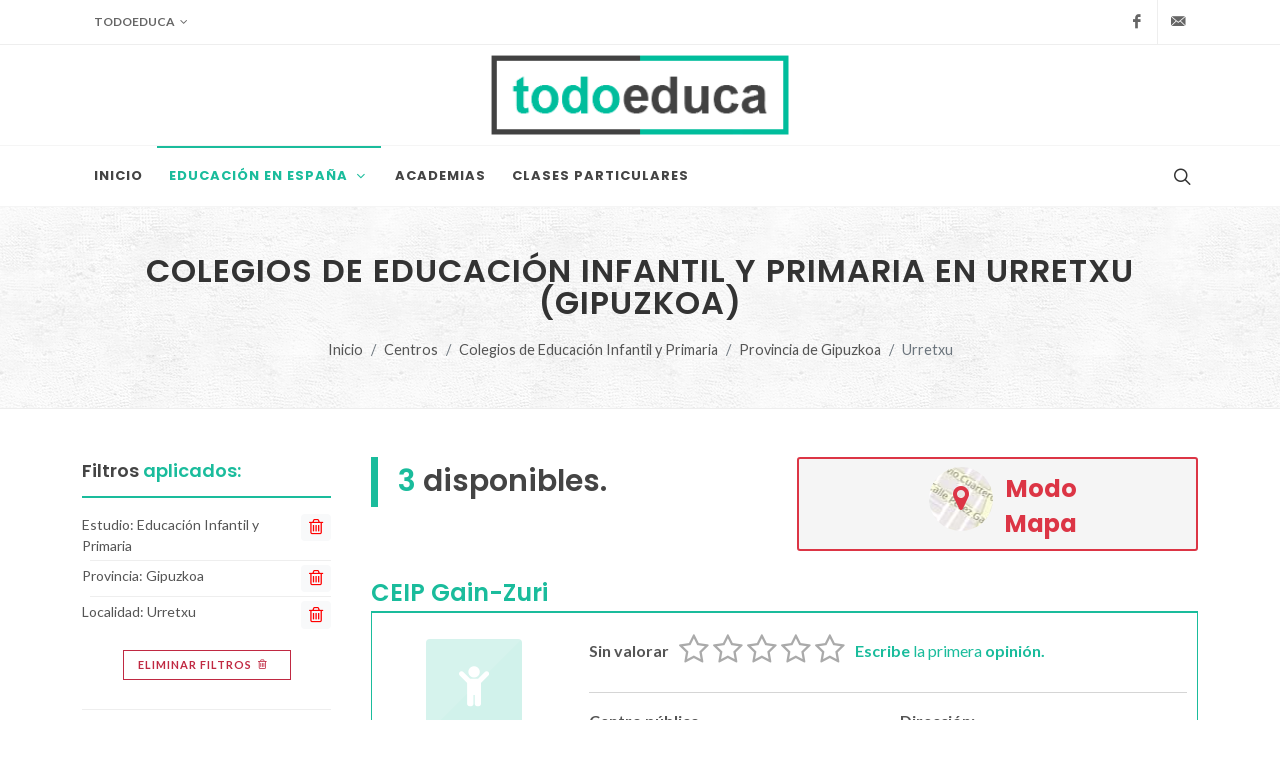

--- FILE ---
content_type: text/html; charset=UTF-8
request_url: https://todoeduca.com/centros/colegios/urretxu-gipuzkoa/
body_size: 18270
content:
<!--

 ·▄▄▄▄         ▐ ▄
██▪ ██ ▪     •█▌▐█
▐█· ▐█▌ ▄█▀▄ ▐█▐▐▌
██. ██ ▐█▌.▐▌██▐█▌
▀▀▀▀▀•  ▀█▄▀▪▀▀ █▪

-->
<!DOCTYPE html>
<html dir="ltr" lang="es-ES">
<head>
			
		<!-- Google tag (gtag.js) -->
		<script async src="https://www.googletagmanager.com/gtag/js?id=G-QZHX3KME85"></script>
		<script>
			window.dataLayer = window.dataLayer || [];
			function gtag(){dataLayer.push(arguments);}
			gtag('js', new Date());

			gtag('config', 'G-QZHX3KME85');
		</script>
		
				<script async src="https://pagead2.googlesyndication.com/pagead/js/adsbygoogle.js?client=ca-pub-0552623059866121" crossorigin="anonymous"></script>
		<meta charset="utf-8" />
	<meta http-equiv="content-type" content="text/html; charset=utf-8" />
	<meta name="author" content="Don" />

	<link href="https://fonts.googleapis.com/css?family=Lato:300,400,400i,700|Poppins:300,400,500,600,700|PT+Serif:400,400i&display=swap" rel="stylesheet" type="text/css" />
		<link href="https://todoeduca.com/recursos/all/all.css?te-v=04542a41e" rel="stylesheet" type="text/css" />
		
	<meta name="viewport" content="width=device-width, initial-scale=1" />
	<title>Colegios de Educación Infantil y Primaria en Urretxu (Gipuzkoa) | Todoeduca</title>
	<meta name="description" content="Colegios de Educación Infantil y Primaria en Urretxu (Gipuzkoa). Encuentra el centro de Colegios de Educación Infantil y Primaria que mejor se adapte a tus necesidades." />

		<link rel="apple-touch-icon" sizes="180x180" href="/apple-touch-icon.png">
	<link rel="icon" type="image/png" sizes="32x32" href="/favicon-32x32.png">
	<link rel="icon" type="image/png" sizes="16x16" href="/favicon-16x16.png">
	<link rel="manifest" href="/site.webmanifest">
	<link rel="mask-icon" href="/safari-pinned-tab.svg" color="#5bbad5">
	<meta name="msapplication-TileColor" content="#da532c">
	<meta name="theme-color" content="#ffffff">

	<link rel="canonical" href="https://todoeduca.com/centros/colegios/urretxu-gipuzkoa/" />
	<meta name="robots" content="INDEX,FOLLOW" />
	<script>
		// Frame-busting to prevent site from being loaded within a frame without permission (click-jacking)
		if (window.top !== window.self) {
			window.top.location.replace(window.self.location.href);
		}
	</script>
</head>
<body class="stretched page-transition side-panel-left side-push-panel" data-loader="12">
			<div class="body-overlay d-lg-none"></div>
		<div id="side-panel" class="d-lg-none">
			<div id="side-panel-trigger-close" class="side-panel-trigger">
				<a href="#"><i class="icon-line-cross"></i></a>
			</div>
			<div class="side-panel-wrap">
				
























	<div class="widget clearfix pt-0 mt-0 seccion_filtros_SP_M seccion_filtros_SP_M_filtros_main">
	<div class="fancy-title title-bottom-border">
					<h3>Filtrar <span>Educación Infantil y Primaria</span> por:</h3>
			</div>
	<nav class="nav-tree mb-0">
		<ul>
			
			<li class="sub-menu seccion_filtros_SP_M seccion_filtros_SP_M_estudios">
												<a role="button" class="">
				<i class="icon-buffer"></i>
				Nivel
				
			</a>
						<ul class="con-borde">
																														<li class="">
													<a href="https://todoeduca.com/centros/primer-ciclo-educacion-infantil/urretxu-gipuzkoa/">
														Primer Ciclo de Educación Infantil
								<span class="extra-info">(3)</span>
							</a>
					</li>
																														<li class="">
													<a href="https://todoeduca.com/centros/segundo-ciclo-educacion-infantil/urretxu-gipuzkoa/">
														Segundo Ciclo de Educación Infantil
								<span class="extra-info">(2)</span>
							</a>
					</li>
																														<li class="">
													<a href="https://todoeduca.com/centros/primaria/urretxu-gipuzkoa/">
														Educación Primaria
								<span class="extra-info">(2)</span>
							</a>
					</li>
							</ul>
		</li>
	
			
	
			
	
			
			<li class="sub-menu mt-3 seccion_filtros_SP_M seccion_filtros_SP_M_provincias" id="li_provincias_SP_M">
																							<a role="button" class="pb-0">
				<i class="icon-map"></i>
				Provincia
				<span class="text-danger">*</span>
			</a>
											
	
																	<ul class="con-borde" style="border-bottom: 0">
					<li>
						<input class="input-filtro" id="input_text_filtro_provincias_SP_M" type="text" placeholder="Busca una provincia.">
					</li>
				</ul>
						<ul class="con-borde limitar-alto scroll">
																														<li data-name="A Coruña" data-keywords="La Coruña" class=" provincias_filtrables_SP_M">
													<a href="https://todoeduca.com/centros/colegios/provincia-a-coruna/">
													A Coruña
							<span class="extra-info">(541)</span>
						</a>
					</li>
																														<li data-name="Albacete" data-keywords="" class=" provincias_filtrables_SP_M">
													<a href="https://todoeduca.com/centros/colegios/provincia-albacete/">
													Albacete
							<span class="extra-info">(259)</span>
						</a>
					</li>
																														<li data-name="Alicante" data-keywords="Alacant" class=" provincias_filtrables_SP_M">
													<a href="https://todoeduca.com/centros/colegios/provincia-alicante/">
													Alicante
							<span class="extra-info">(694)</span>
						</a>
					</li>
																														<li data-name="Almería" data-keywords="" class=" provincias_filtrables_SP_M">
													<a href="https://todoeduca.com/centros/colegios/provincia-almeria/">
													Almería
							<span class="extra-info">(486)</span>
						</a>
					</li>
																														<li data-name="Araba" data-keywords="Álava" class=" provincias_filtrables_SP_M">
													<a href="https://todoeduca.com/centros/colegios/provincia-araba/">
													Araba
							<span class="extra-info">(171)</span>
						</a>
					</li>
																														<li data-name="Asturias" data-keywords="" class=" provincias_filtrables_SP_M">
													<a href="https://todoeduca.com/centros/colegios/provincia-asturias/">
													Asturias
							<span class="extra-info">(407)</span>
						</a>
					</li>
																														<li data-name="Ávila" data-keywords="" class=" provincias_filtrables_SP_M">
													<a href="https://todoeduca.com/centros/colegios/provincia-avila/">
													Ávila
							<span class="extra-info">(87)</span>
						</a>
					</li>
																														<li data-name="Badajoz" data-keywords="" class=" provincias_filtrables_SP_M">
													<a href="https://todoeduca.com/centros/colegios/provincia-badajoz/">
													Badajoz
							<span class="extra-info">(357)</span>
						</a>
					</li>
																														<li data-name="Barcelona" data-keywords="" class=" provincias_filtrables_SP_M">
													<a href="https://todoeduca.com/centros/colegios/provincia-barcelona/">
													Barcelona
							<span class="extra-info">(2652)</span>
						</a>
					</li>
																														<li data-name="Bizkaia" data-keywords="Vizcaya" class=" provincias_filtrables_SP_M">
													<a href="https://todoeduca.com/centros/colegios/provincia-bizkaia/">
													Bizkaia
							<span class="extra-info">(519)</span>
						</a>
					</li>
																														<li data-name="Burgos" data-keywords="" class=" provincias_filtrables_SP_M">
													<a href="https://todoeduca.com/centros/colegios/provincia-burgos/">
													Burgos
							<span class="extra-info">(130)</span>
						</a>
					</li>
																														<li data-name="Cáceres" data-keywords="" class=" provincias_filtrables_SP_M">
													<a href="https://todoeduca.com/centros/colegios/provincia-caceres/">
													Cáceres
							<span class="extra-info">(243)</span>
						</a>
					</li>
																														<li data-name="Cádiz" data-keywords="" class=" provincias_filtrables_SP_M">
													<a href="https://todoeduca.com/centros/colegios/provincia-cadiz/">
													Cádiz
							<span class="extra-info">(613)</span>
						</a>
					</li>
																														<li data-name="Cantabria" data-keywords="" class=" provincias_filtrables_SP_M">
													<a href="https://todoeduca.com/centros/colegios/provincia-cantabria/">
													Cantabria
							<span class="extra-info">(236)</span>
						</a>
					</li>
																														<li data-name="Castellón" data-keywords="Castelló" class=" provincias_filtrables_SP_M">
													<a href="https://todoeduca.com/centros/colegios/provincia-castellon/">
													Castellón
							<span class="extra-info">(261)</span>
						</a>
					</li>
																														<li data-name="Ceuta" data-keywords="" class=" provincias_filtrables_SP_M">
													<a href="https://todoeduca.com/centros/colegios/provincia-ceuta/">
													Ceuta
							<span class="extra-info">(31)</span>
						</a>
					</li>
																														<li data-name="Ciudad Real" data-keywords="" class=" provincias_filtrables_SP_M">
													<a href="https://todoeduca.com/centros/colegios/provincia-ciudad-real/">
													Ciudad Real
							<span class="extra-info">(313)</span>
						</a>
					</li>
																														<li data-name="Córdoba" data-keywords="" class=" provincias_filtrables_SP_M">
													<a href="https://todoeduca.com/centros/colegios/provincia-cordoba/">
													Córdoba
							<span class="extra-info">(563)</span>
						</a>
					</li>
																														<li data-name="Cuenca" data-keywords="" class=" provincias_filtrables_SP_M">
													<a href="https://todoeduca.com/centros/colegios/provincia-cuenca/">
													Cuenca
							<span class="extra-info">(114)</span>
						</a>
					</li>
																														<li data-name="Gipuzkoa" data-keywords="Guipúzcoa" class=" provincias_filtrables_SP_M current">
													<a href="https://todoeduca.com/centros/colegios/provincia-gipuzkoa/">
													Gipuzkoa
							<span class="extra-info">(349)</span>
						</a>
					</li>
																														<li data-name="Girona" data-keywords="Gerona" class=" provincias_filtrables_SP_M">
													<a href="https://todoeduca.com/centros/colegios/provincia-girona/">
													Girona
							<span class="extra-info">(481)</span>
						</a>
					</li>
																														<li data-name="Granada" data-keywords="" class=" provincias_filtrables_SP_M">
													<a href="https://todoeduca.com/centros/colegios/provincia-granada/">
													Granada
							<span class="extra-info">(561)</span>
						</a>
					</li>
																														<li data-name="Guadalajara" data-keywords="" class=" provincias_filtrables_SP_M">
													<a href="https://todoeduca.com/centros/colegios/provincia-guadalajara/">
													Guadalajara
							<span class="extra-info">(152)</span>
						</a>
					</li>
																														<li data-name="Huelva" data-keywords="" class=" provincias_filtrables_SP_M">
													<a href="https://todoeduca.com/centros/colegios/provincia-huelva/">
													Huelva
							<span class="extra-info">(332)</span>
						</a>
					</li>
																														<li data-name="Huesca" data-keywords="" class=" provincias_filtrables_SP_M">
													<a href="https://todoeduca.com/centros/colegios/provincia-huesca/">
													Huesca
							<span class="extra-info">(153)</span>
						</a>
					</li>
																														<li data-name="Illes Balears" data-keywords="Islas Baleares" class=" provincias_filtrables_SP_M">
													<a href="https://todoeduca.com/centros/colegios/provincia-illes-balears/">
													Illes Balears
							<span class="extra-info">(528)</span>
						</a>
					</li>
																														<li data-name="Jaén" data-keywords="" class=" provincias_filtrables_SP_M">
													<a href="https://todoeduca.com/centros/colegios/provincia-jaen/">
													Jaén
							<span class="extra-info">(411)</span>
						</a>
					</li>
																														<li data-name="La Rioja" data-keywords="" class=" provincias_filtrables_SP_M">
													<a href="https://todoeduca.com/centros/colegios/provincia-la-rioja/">
													La Rioja
							<span class="extra-info">(150)</span>
						</a>
					</li>
																														<li data-name="Las Palmas" data-keywords="" class=" provincias_filtrables_SP_M">
													<a href="https://todoeduca.com/centros/colegios/provincia-las-palmas/">
													Las Palmas
							<span class="extra-info">(441)</span>
						</a>
					</li>
																														<li data-name="León" data-keywords="" class=" provincias_filtrables_SP_M">
													<a href="https://todoeduca.com/centros/colegios/provincia-leon/">
													León
							<span class="extra-info">(187)</span>
						</a>
					</li>
																														<li data-name="Lleida" data-keywords="Lérida" class=" provincias_filtrables_SP_M">
													<a href="https://todoeduca.com/centros/colegios/provincia-lleida/">
													Lleida
							<span class="extra-info">(396)</span>
						</a>
					</li>
																														<li data-name="Lugo" data-keywords="" class=" provincias_filtrables_SP_M">
													<a href="https://todoeduca.com/centros/colegios/provincia-lugo/">
													Lugo
							<span class="extra-info">(157)</span>
						</a>
					</li>
																														<li data-name="Madrid" data-keywords="" class=" provincias_filtrables_SP_M">
													<a href="https://todoeduca.com/centros/colegios/provincia-madrid/">
													Madrid
							<span class="extra-info">(2888)</span>
						</a>
					</li>
																														<li data-name="Málaga" data-keywords="" class=" provincias_filtrables_SP_M">
													<a href="https://todoeduca.com/centros/colegios/provincia-malaga/">
													Málaga
							<span class="extra-info">(906)</span>
						</a>
					</li>
																														<li data-name="Melilla" data-keywords="" class=" provincias_filtrables_SP_M">
													<a href="https://todoeduca.com/centros/colegios/provincia-melilla/">
													Melilla
							<span class="extra-info">(26)</span>
						</a>
					</li>
																														<li data-name="Murcia" data-keywords="" class=" provincias_filtrables_SP_M">
													<a href="https://todoeduca.com/centros/colegios/provincia-murcia/">
													Murcia
							<span class="extra-info">(725)</span>
						</a>
					</li>
																														<li data-name="Navarra" data-keywords="" class=" provincias_filtrables_SP_M">
													<a href="https://todoeduca.com/centros/colegios/provincia-navarra/">
													Navarra
							<span class="extra-info">(329)</span>
						</a>
					</li>
																														<li data-name="Ourense" data-keywords="Orense" class=" provincias_filtrables_SP_M">
													<a href="https://todoeduca.com/centros/colegios/provincia-ourense/">
													Ourense
							<span class="extra-info">(149)</span>
						</a>
					</li>
																														<li data-name="Palencia" data-keywords="" class=" provincias_filtrables_SP_M">
													<a href="https://todoeduca.com/centros/colegios/provincia-palencia/">
													Palencia
							<span class="extra-info">(81)</span>
						</a>
					</li>
																														<li data-name="Pontevedra" data-keywords="" class=" provincias_filtrables_SP_M">
													<a href="https://todoeduca.com/centros/colegios/provincia-pontevedra/">
													Pontevedra
							<span class="extra-info">(460)</span>
						</a>
					</li>
																														<li data-name="Salamanca" data-keywords="" class=" provincias_filtrables_SP_M">
													<a href="https://todoeduca.com/centros/colegios/provincia-salamanca/">
													Salamanca
							<span class="extra-info">(164)</span>
						</a>
					</li>
																														<li data-name="Santa Cruz de Tenerife" data-keywords="" class=" provincias_filtrables_SP_M">
													<a href="https://todoeduca.com/centros/colegios/provincia-santa-cruz-de-tenerife/">
													Santa Cruz de Tenerife
							<span class="extra-info">(476)</span>
						</a>
					</li>
																														<li data-name="Segovia" data-keywords="" class=" provincias_filtrables_SP_M">
													<a href="https://todoeduca.com/centros/colegios/provincia-segovia/">
													Segovia
							<span class="extra-info">(76)</span>
						</a>
					</li>
																														<li data-name="Sevilla" data-keywords="" class=" provincias_filtrables_SP_M">
													<a href="https://todoeduca.com/centros/colegios/provincia-sevilla/">
													Sevilla
							<span class="extra-info">(1250)</span>
						</a>
					</li>
																														<li data-name="Soria" data-keywords="" class=" provincias_filtrables_SP_M">
													<a href="https://todoeduca.com/centros/colegios/provincia-soria/">
													Soria
							<span class="extra-info">(53)</span>
						</a>
					</li>
																														<li data-name="Tarragona" data-keywords="" class=" provincias_filtrables_SP_M">
													<a href="https://todoeduca.com/centros/colegios/provincia-tarragona/">
													Tarragona
							<span class="extra-info">(504)</span>
						</a>
					</li>
																														<li data-name="Teruel" data-keywords="" class=" provincias_filtrables_SP_M">
													<a href="https://todoeduca.com/centros/colegios/provincia-teruel/">
													Teruel
							<span class="extra-info">(112)</span>
						</a>
					</li>
																														<li data-name="Toledo" data-keywords="" class=" provincias_filtrables_SP_M">
													<a href="https://todoeduca.com/centros/colegios/provincia-toledo/">
													Toledo
							<span class="extra-info">(422)</span>
						</a>
					</li>
																														<li data-name="Valencia" data-keywords="" class=" provincias_filtrables_SP_M">
													<a href="https://todoeduca.com/centros/colegios/provincia-valencia/">
													Valencia
							<span class="extra-info">(1313)</span>
						</a>
					</li>
																														<li data-name="Valladolid" data-keywords="" class=" provincias_filtrables_SP_M">
													<a href="https://todoeduca.com/centros/colegios/provincia-valladolid/">
													Valladolid
							<span class="extra-info">(230)</span>
						</a>
					</li>
																														<li data-name="Zamora" data-keywords="" class=" provincias_filtrables_SP_M">
													<a href="https://todoeduca.com/centros/colegios/provincia-zamora/">
													Zamora
							<span class="extra-info">(93)</span>
						</a>
					</li>
																														<li data-name="Zaragoza" data-keywords="" class=" provincias_filtrables_SP_M">
													<a href="https://todoeduca.com/centros/colegios/provincia-zaragoza/">
													Zaragoza
							<span class="extra-info">(436)</span>
						</a>
					</li>
								<li class="provincias_filtrables_SP_M_ultimo d-none center">
					<span class="text-danger fw-bold">No hay resultados</span>
				</li>
			</ul>
		</li>
	
			
			<li class="sub-menu seccion_filtros_SP_M seccion_filtros_SP_M_localidades" id="li_localidades_SP_M">
																							<a role="button" class="pb-0">
				<i class="icon-map-marked-alt"></i>
				Localidad
				<span class="text-danger">*</span>
			</a>
											
	
																	<ul class="con-borde" style="border-bottom: 0">
					<li>
						<input class="input-filtro" id="input_text_filtro_localidades_SP_M" type="text" placeholder="Busca una localidad.">
					</li>
				</ul>
						<ul class="con-borde limitar-alto scroll">
																														<li data-name="Abaltzisketa" data-keywords="" class=" localidades_filtrables_SP_M">
													<a href="https://todoeduca.com/centros/colegios/abaltzisketa-gipuzkoa/">
													Abaltzisketa
							<span class="extra-info">(1)</span>
						</a>
					</li>
																														<li data-name="Aduna" data-keywords="" class=" localidades_filtrables_SP_M">
													<a href="https://todoeduca.com/centros/colegios/aduna-gipuzkoa/">
													Aduna
							<span class="extra-info">(1)</span>
						</a>
					</li>
																														<li data-name="Aginaga" data-keywords="" class=" localidades_filtrables_SP_M">
													<a href="https://todoeduca.com/centros/colegios/aginaga-gipuzkoa/">
													Aginaga
							<span class="extra-info">(1)</span>
						</a>
					</li>
																														<li data-name="Aia" data-keywords="" class=" localidades_filtrables_SP_M">
													<a href="https://todoeduca.com/centros/colegios/aia-gipuzkoa/">
													Aia
							<span class="extra-info">(2)</span>
						</a>
					</li>
																														<li data-name="Aizarna" data-keywords="" class=" localidades_filtrables_SP_M">
													<a href="https://todoeduca.com/centros/colegios/aizarna-gipuzkoa/">
													Aizarna
							<span class="extra-info">(1)</span>
						</a>
					</li>
																														<li data-name="Aizarnazabal" data-keywords="" class=" localidades_filtrables_SP_M">
													<a href="https://todoeduca.com/centros/colegios/aizarnazabal-gipuzkoa/">
													Aizarnazabal
							<span class="extra-info">(2)</span>
						</a>
					</li>
																														<li data-name="Akartegi" data-keywords="" class=" localidades_filtrables_SP_M">
													<a href="https://todoeduca.com/centros/colegios/akartegi-gipuzkoa/">
													Akartegi
							<span class="extra-info">(2)</span>
						</a>
					</li>
																														<li data-name="Albiztur" data-keywords="" class=" localidades_filtrables_SP_M">
													<a href="https://todoeduca.com/centros/colegios/albiztur-gipuzkoa/">
													Albiztur
							<span class="extra-info">(2)</span>
						</a>
					</li>
																														<li data-name="Alegia" data-keywords="" class=" localidades_filtrables_SP_M">
													<a href="https://todoeduca.com/centros/colegios/alegia-gipuzkoa/">
													Alegia
							<span class="extra-info">(1)</span>
						</a>
					</li>
																														<li data-name="Alkiza" data-keywords="" class=" localidades_filtrables_SP_M">
													<a href="https://todoeduca.com/centros/colegios/alkiza-gipuzkoa/">
													Alkiza
							<span class="extra-info">(2)</span>
						</a>
					</li>
																														<li data-name="Altzo" data-keywords="" class=" localidades_filtrables_SP_M">
													<a href="https://todoeduca.com/centros/colegios/altzo-gipuzkoa/">
													Altzo
							<span class="extra-info">(2)</span>
						</a>
					</li>
																														<li data-name="Amezketa" data-keywords="" class=" localidades_filtrables_SP_M">
													<a href="https://todoeduca.com/centros/colegios/amezketa-gipuzkoa/">
													Amezketa
							<span class="extra-info">(1)</span>
						</a>
					</li>
																														<li data-name="Andoain" data-keywords="" class=" localidades_filtrables_SP_M">
													<a href="https://todoeduca.com/centros/colegios/andoain-gipuzkoa/">
													Andoain
							<span class="extra-info">(5)</span>
						</a>
					</li>
																														<li data-name="Anduaga (Santa Lutzia)" data-keywords="" class=" localidades_filtrables_SP_M">
													<a href="https://todoeduca.com/centros/colegios/anduaga-santa-lutzia-gipuzkoa/">
													Anduaga (Santa Lutzia)
							<span class="extra-info">(2)</span>
						</a>
					</li>
																														<li data-name="Angiozar" data-keywords="" class=" localidades_filtrables_SP_M">
													<a href="https://todoeduca.com/centros/colegios/angiozar-gipuzkoa/">
													Angiozar
							<span class="extra-info">(1)</span>
						</a>
					</li>
																														<li data-name="Anoeta" data-keywords="" class=" localidades_filtrables_SP_M">
													<a href="https://todoeduca.com/centros/colegios/anoeta-gipuzkoa/">
													Anoeta
							<span class="extra-info">(2)</span>
						</a>
					</li>
																														<li data-name="Añorga" data-keywords="" class=" localidades_filtrables_SP_M">
													<a href="https://todoeduca.com/centros/colegios/anorga-gipuzkoa/">
													Añorga
							<span class="extra-info">(2)</span>
						</a>
					</li>
																														<li data-name="Antzuola" data-keywords="" class=" localidades_filtrables_SP_M">
													<a href="https://todoeduca.com/centros/colegios/antzuola-gipuzkoa/">
													Antzuola
							<span class="extra-info">(2)</span>
						</a>
					</li>
																														<li data-name="Aretxabaleta" data-keywords="" class=" localidades_filtrables_SP_M">
													<a href="https://todoeduca.com/centros/colegios/aretxabaleta-gipuzkoa/">
													Aretxabaleta
							<span class="extra-info">(4)</span>
						</a>
					</li>
																														<li data-name="Arrasate/Mondragón" data-keywords="" class=" localidades_filtrables_SP_M">
													<a href="https://todoeduca.com/centros/colegios/arrasate-mondragon-gipuzkoa/p-1/">
													Arrasate/Mondragón
							<span class="extra-info">(11)</span>
						</a>
					</li>
																														<li data-name="Arrietamendi" data-keywords="" class=" localidades_filtrables_SP_M">
													<a href="https://todoeduca.com/centros/colegios/arrietamendi-gipuzkoa/">
													Arrietamendi
							<span class="extra-info">(1)</span>
						</a>
					</li>
																														<li data-name="Arroa Behea" data-keywords="" class=" localidades_filtrables_SP_M">
													<a href="https://todoeduca.com/centros/colegios/arroa-behea-gipuzkoa/">
													Arroa Behea
							<span class="extra-info">(2)</span>
						</a>
					</li>
																														<li data-name="Astigarraga" data-keywords="" class=" localidades_filtrables_SP_M">
													<a href="https://todoeduca.com/centros/colegios/astigarraga-gipuzkoa/">
													Astigarraga
							<span class="extra-info">(3)</span>
						</a>
					</li>
																														<li data-name="Azkoitia" data-keywords="" class=" localidades_filtrables_SP_M">
													<a href="https://todoeduca.com/centros/colegios/azkoitia-gipuzkoa/">
													Azkoitia
							<span class="extra-info">(4)</span>
						</a>
					</li>
																														<li data-name="Azkue (San Roke)" data-keywords="" class=" localidades_filtrables_SP_M">
													<a href="https://todoeduca.com/centros/colegios/azkue-san-roke-gipuzkoa/">
													Azkue (San Roke)
							<span class="extra-info">(1)</span>
						</a>
					</li>
																														<li data-name="Azpeitia" data-keywords="" class=" localidades_filtrables_SP_M">
													<a href="https://todoeduca.com/centros/colegios/azpeitia-gipuzkoa/">
													Azpeitia
							<span class="extra-info">(4)</span>
						</a>
					</li>
																														<li data-name="Baliarrain" data-keywords="" class=" localidades_filtrables_SP_M">
													<a href="https://todoeduca.com/centros/colegios/baliarrain-gipuzkoa/">
													Baliarrain
							<span class="extra-info">(1)</span>
						</a>
					</li>
																														<li data-name="Beasain" data-keywords="" class=" localidades_filtrables_SP_M">
													<a href="https://todoeduca.com/centros/colegios/beasain-gipuzkoa/">
													Beasain
							<span class="extra-info">(5)</span>
						</a>
					</li>
																														<li data-name="Berastegi" data-keywords="" class=" localidades_filtrables_SP_M">
													<a href="https://todoeduca.com/centros/colegios/berastegi-gipuzkoa/">
													Berastegi
							<span class="extra-info">(2)</span>
						</a>
					</li>
																														<li data-name="Bergara" data-keywords="" class=" localidades_filtrables_SP_M">
													<a href="https://todoeduca.com/centros/colegios/bergara-gipuzkoa/">
													Bergara
							<span class="extra-info">(5)</span>
						</a>
					</li>
																														<li data-name="Berrobi" data-keywords="" class=" localidades_filtrables_SP_M">
													<a href="https://todoeduca.com/centros/colegios/berrobi-gipuzkoa/">
													Berrobi
							<span class="extra-info">(2)</span>
						</a>
					</li>
																														<li data-name="Bidania" data-keywords="" class=" localidades_filtrables_SP_M">
													<a href="https://todoeduca.com/centros/colegios/bidania-gipuzkoa/">
													Bidania
							<span class="extra-info">(1)</span>
						</a>
					</li>
																														<li data-name="Deba" data-keywords="" class=" localidades_filtrables_SP_M">
													<a href="https://todoeduca.com/centros/colegios/deba-gipuzkoa/">
													Deba
							<span class="extra-info">(2)</span>
						</a>
					</li>
																														<li data-name="Donostia/San Sebastián" data-keywords="" class=" localidades_filtrables_SP_M">
													<a href="https://todoeduca.com/centros/colegios/donostia-san-sebastian/p-1/">
													Donostia/San Sebastián
							<span class="extra-info">(76)</span>
						</a>
					</li>
																														<li data-name="Eibar" data-keywords="" class=" localidades_filtrables_SP_M">
													<a href="https://todoeduca.com/centros/colegios/eibar-gipuzkoa/p-1/">
													Eibar
							<span class="extra-info">(11)</span>
						</a>
					</li>
																														<li data-name="Elbarrena" data-keywords="" class=" localidades_filtrables_SP_M">
													<a href="https://todoeduca.com/centros/colegios/elbarrena-gipuzkoa/">
													Elbarrena
							<span class="extra-info">(3)</span>
						</a>
					</li>
																														<li data-name="Elduain" data-keywords="" class=" localidades_filtrables_SP_M">
													<a href="https://todoeduca.com/centros/colegios/elduain-gipuzkoa/">
													Elduain
							<span class="extra-info">(1)</span>
						</a>
					</li>
																														<li data-name="Elgeta" data-keywords="" class=" localidades_filtrables_SP_M">
													<a href="https://todoeduca.com/centros/colegios/elgeta-gipuzkoa/">
													Elgeta
							<span class="extra-info">(2)</span>
						</a>
					</li>
																														<li data-name="Elgoibar" data-keywords="" class=" localidades_filtrables_SP_M">
													<a href="https://todoeduca.com/centros/colegios/elgoibar-gipuzkoa/">
													Elgoibar
							<span class="extra-info">(2)</span>
						</a>
					</li>
																														<li data-name="Elizalde" data-keywords="" class=" localidades_filtrables_SP_M">
													<a href="https://todoeduca.com/centros/colegios/elizalde-gipuzkoa/">
													Elizalde
							<span class="extra-info">(3)</span>
						</a>
					</li>
																														<li data-name="Elizmendi" data-keywords="" class=" localidades_filtrables_SP_M">
													<a href="https://todoeduca.com/centros/colegios/elizmendi-gipuzkoa/">
													Elizmendi
							<span class="extra-info">(2)</span>
						</a>
					</li>
																														<li data-name="Ereñotzu" data-keywords="" class=" localidades_filtrables_SP_M">
													<a href="https://todoeduca.com/centros/colegios/erenotzu-gipuzkoa/">
													Ereñotzu
							<span class="extra-info">(1)</span>
						</a>
					</li>
																														<li data-name="Ergoiena" data-keywords="" class=" localidades_filtrables_SP_M">
													<a href="https://todoeduca.com/centros/colegios/ergoiena-gipuzkoa/">
													Ergoiena
							<span class="extra-info">(1)</span>
						</a>
					</li>
																														<li data-name="Errenteria" data-keywords="" class=" localidades_filtrables_SP_M">
													<a href="https://todoeduca.com/centros/colegios/errenteria-gipuzkoa/p-1/">
													Errenteria
							<span class="extra-info">(15)</span>
						</a>
					</li>
																														<li data-name="Errezil" data-keywords="" class=" localidades_filtrables_SP_M">
													<a href="https://todoeduca.com/centros/colegios/errezil-gipuzkoa/">
													Errezil
							<span class="extra-info">(2)</span>
						</a>
					</li>
																														<li data-name="Errotaldea" data-keywords="" class=" localidades_filtrables_SP_M">
													<a href="https://todoeduca.com/centros/colegios/errotaldea-gipuzkoa/">
													Errotaldea
							<span class="extra-info">(1)</span>
						</a>
					</li>
																														<li data-name="Eskoriatza" data-keywords="" class=" localidades_filtrables_SP_M">
													<a href="https://todoeduca.com/centros/colegios/eskoriatza-gipuzkoa/">
													Eskoriatza
							<span class="extra-info">(5)</span>
						</a>
					</li>
																														<li data-name="Gabiria" data-keywords="" class=" localidades_filtrables_SP_M">
													<a href="https://todoeduca.com/centros/colegios/gabiria-gipuzkoa/">
													Gabiria
							<span class="extra-info">(2)</span>
						</a>
					</li>
																														<li data-name="Gaintza" data-keywords="" class=" localidades_filtrables_SP_M">
													<a href="https://todoeduca.com/centros/colegios/gaintza-gipuzkoa/">
													Gaintza
							<span class="extra-info">(1)</span>
						</a>
					</li>
																														<li data-name="Garagartza" data-keywords="" class=" localidades_filtrables_SP_M">
													<a href="https://todoeduca.com/centros/colegios/garagartza-gipuzkoa/">
													Garagartza
							<span class="extra-info">(2)</span>
						</a>
					</li>
																														<li data-name="Getaria" data-keywords="" class=" localidades_filtrables_SP_M">
													<a href="https://todoeduca.com/centros/colegios/getaria-gipuzkoa/">
													Getaria
							<span class="extra-info">(2)</span>
						</a>
					</li>
																														<li data-name="Hernani" data-keywords="" class=" localidades_filtrables_SP_M">
													<a href="https://todoeduca.com/centros/colegios/hernani-gipuzkoa/">
													Hernani
							<span class="extra-info">(7)</span>
						</a>
					</li>
																														<li data-name="Ibarra" data-keywords="" class=" localidades_filtrables_SP_M">
													<a href="https://todoeduca.com/centros/colegios/ibarra-gipuzkoa/">
													Ibarra
							<span class="extra-info">(2)</span>
						</a>
					</li>
																														<li data-name="Idiazabal" data-keywords="" class=" localidades_filtrables_SP_M">
													<a href="https://todoeduca.com/centros/colegios/idiazabal-gipuzkoa/">
													Idiazabal
							<span class="extra-info">(3)</span>
						</a>
					</li>
																														<li data-name="Igeldo" data-keywords="" class=" localidades_filtrables_SP_M">
													<a href="https://todoeduca.com/centros/colegios/igeldo-gipuzkoa/">
													Igeldo
							<span class="extra-info">(2)</span>
						</a>
					</li>
																														<li data-name="Ikaztegieta" data-keywords="" class=" localidades_filtrables_SP_M">
													<a href="https://todoeduca.com/centros/colegios/ikaztegieta-gipuzkoa/">
													Ikaztegieta
							<span class="extra-info">(2)</span>
						</a>
					</li>
																														<li data-name="Irun" data-keywords="" class=" localidades_filtrables_SP_M">
													<a href="https://todoeduca.com/centros/colegios/irun-gipuzkoa/p-1/">
													Irun
							<span class="extra-info">(23)</span>
						</a>
					</li>
																														<li data-name="Irura" data-keywords="" class=" localidades_filtrables_SP_M">
													<a href="https://todoeduca.com/centros/colegios/irura-gipuzkoa/">
													Irura
							<span class="extra-info">(3)</span>
						</a>
					</li>
																														<li data-name="Itsasondo" data-keywords="" class=" localidades_filtrables_SP_M">
													<a href="https://todoeduca.com/centros/colegios/itsasondo-gipuzkoa/">
													Itsasondo
							<span class="extra-info">(2)</span>
						</a>
					</li>
																														<li data-name="Kalezar" data-keywords="" class=" localidades_filtrables_SP_M">
													<a href="https://todoeduca.com/centros/colegios/kalezar-gipuzkoa/">
													Kalezar
							<span class="extra-info">(1)</span>
						</a>
					</li>
																														<li data-name="Larraul" data-keywords="" class=" localidades_filtrables_SP_M">
													<a href="https://todoeduca.com/centros/colegios/larraul-gipuzkoa/">
													Larraul
							<span class="extra-info">(1)</span>
						</a>
					</li>
																														<li data-name="Lasarte" data-keywords="" class=" localidades_filtrables_SP_M">
													<a href="https://todoeduca.com/centros/colegios/lasarte-gipuzkoa/">
													Lasarte
							<span class="extra-info">(3)</span>
						</a>
					</li>
																														<li data-name="Lazkao" data-keywords="" class=" localidades_filtrables_SP_M">
													<a href="https://todoeduca.com/centros/colegios/lazkao-gipuzkoa/">
													Lazkao
							<span class="extra-info">(1)</span>
						</a>
					</li>
																														<li data-name="Legazpi" data-keywords="" class=" localidades_filtrables_SP_M">
													<a href="https://todoeduca.com/centros/colegios/legazpi-gipuzkoa/">
													Legazpi
							<span class="extra-info">(4)</span>
						</a>
					</li>
																														<li data-name="Legorreta" data-keywords="" class=" localidades_filtrables_SP_M">
													<a href="https://todoeduca.com/centros/colegios/legorreta-gipuzkoa/">
													Legorreta
							<span class="extra-info">(2)</span>
						</a>
					</li>
																														<li data-name="Lezo" data-keywords="" class=" localidades_filtrables_SP_M">
													<a href="https://todoeduca.com/centros/colegios/lezo-gipuzkoa/">
													Lezo
							<span class="extra-info">(4)</span>
						</a>
					</li>
																														<li data-name="Lizartza" data-keywords="" class=" localidades_filtrables_SP_M">
													<a href="https://todoeduca.com/centros/colegios/lizartza-gipuzkoa/">
													Lizartza
							<span class="extra-info">(2)</span>
						</a>
					</li>
																														<li data-name="Mutiloa" data-keywords="" class=" localidades_filtrables_SP_M">
													<a href="https://todoeduca.com/centros/colegios/mutiloa-gipuzkoa/">
													Mutiloa
							<span class="extra-info">(1)</span>
						</a>
					</li>
																														<li data-name="Mutriku" data-keywords="" class=" localidades_filtrables_SP_M">
													<a href="https://todoeduca.com/centros/colegios/mutriku-gipuzkoa/">
													Mutriku
							<span class="extra-info">(3)</span>
						</a>
					</li>
																														<li data-name="Oikia" data-keywords="" class=" localidades_filtrables_SP_M">
													<a href="https://todoeduca.com/centros/colegios/oikia-gipuzkoa/">
													Oikia
							<span class="extra-info">(1)</span>
						</a>
					</li>
																														<li data-name="Olaberria" data-keywords="" class=" localidades_filtrables_SP_M">
													<a href="https://todoeduca.com/centros/colegios/olaberria-gipuzkoa/">
													Olaberria
							<span class="extra-info">(2)</span>
						</a>
					</li>
																														<li data-name="Oñati" data-keywords="" class=" localidades_filtrables_SP_M">
													<a href="https://todoeduca.com/centros/colegios/onati-gipuzkoa/">
													Oñati
							<span class="extra-info">(4)</span>
						</a>
					</li>
																														<li data-name="Ordizia" data-keywords="" class=" localidades_filtrables_SP_M">
													<a href="https://todoeduca.com/centros/colegios/ordizia-gipuzkoa/">
													Ordizia
							<span class="extra-info">(3)</span>
						</a>
					</li>
																														<li data-name="Orendain" data-keywords="" class=" localidades_filtrables_SP_M">
													<a href="https://todoeduca.com/centros/colegios/orendain-gipuzkoa/">
													Orendain
							<span class="extra-info">(1)</span>
						</a>
					</li>
																														<li data-name="Oria" data-keywords="" class=" localidades_filtrables_SP_M">
													<a href="https://todoeduca.com/centros/colegios/oria-gipuzkoa/">
													Oria
							<span class="extra-info">(1)</span>
						</a>
					</li>
																														<li data-name="Orio" data-keywords="" class=" localidades_filtrables_SP_M">
													<a href="https://todoeduca.com/centros/colegios/orio-gipuzkoa/">
													Orio
							<span class="extra-info">(3)</span>
						</a>
					</li>
																														<li data-name="Ormaiztegi" data-keywords="" class=" localidades_filtrables_SP_M">
													<a href="https://todoeduca.com/centros/colegios/ormaiztegi-gipuzkoa/">
													Ormaiztegi
							<span class="extra-info">(2)</span>
						</a>
					</li>
																														<li data-name="Pasai Antxo" data-keywords="" class=" localidades_filtrables_SP_M">
													<a href="https://todoeduca.com/centros/colegios/pasai-antxo-gipuzkoa/">
													Pasai Antxo
							<span class="extra-info">(2)</span>
						</a>
					</li>
																														<li data-name="Pasai Donibane" data-keywords="" class=" localidades_filtrables_SP_M">
													<a href="https://todoeduca.com/centros/colegios/pasai-donibane-gipuzkoa/">
													Pasai Donibane
							<span class="extra-info">(1)</span>
						</a>
					</li>
																														<li data-name="Pasai San Pedro" data-keywords="" class=" localidades_filtrables_SP_M">
													<a href="https://todoeduca.com/centros/colegios/pasai-san-pedro-gipuzkoa/">
													Pasai San Pedro
							<span class="extra-info">(1)</span>
						</a>
					</li>
																														<li data-name="Pasai Trintxerpe" data-keywords="" class=" localidades_filtrables_SP_M">
													<a href="https://todoeduca.com/centros/colegios/pasai-trintxerpe-gipuzkoa/">
													Pasai Trintxerpe
							<span class="extra-info">(3)</span>
						</a>
					</li>
																														<li data-name="Puntalea" data-keywords="" class=" localidades_filtrables_SP_M">
													<a href="https://todoeduca.com/centros/colegios/puntalea-gipuzkoa/">
													Puntalea
							<span class="extra-info">(4)</span>
						</a>
					</li>
																														<li data-name="San Martin" data-keywords="" class=" localidades_filtrables_SP_M">
													<a href="https://todoeduca.com/centros/colegios/san-martin-gipuzkoa/">
													San Martin
							<span class="extra-info">(2)</span>
						</a>
					</li>
																														<li data-name="Santa Lutzia" data-keywords="" class=" localidades_filtrables_SP_M">
													<a href="https://todoeduca.com/centros/colegios/santa-lutzia-gipuzkoa/">
													Santa Lutzia
							<span class="extra-info">(1)</span>
						</a>
					</li>
																														<li data-name="Segura" data-keywords="" class=" localidades_filtrables_SP_M">
													<a href="https://todoeduca.com/centros/colegios/segura-gipuzkoa/">
													Segura
							<span class="extra-info">(2)</span>
						</a>
					</li>
																														<li data-name="Soraluze-Placencia de las Armas" data-keywords="" class=" localidades_filtrables_SP_M">
													<a href="https://todoeduca.com/centros/colegios/soraluze-placencia-de-las-armas-gipuzkoa/">
													Soraluze-Placencia de las Armas
							<span class="extra-info">(2)</span>
						</a>
					</li>
																														<li data-name="Tolosa" data-keywords="" class=" localidades_filtrables_SP_M">
													<a href="https://todoeduca.com/centros/colegios/tolosa-gipuzkoa/">
													Tolosa
							<span class="extra-info">(3)</span>
						</a>
					</li>
																														<li data-name="Urdaiaga" data-keywords="" class=" localidades_filtrables_SP_M">
													<a href="https://todoeduca.com/centros/colegios/urdaiaga-gipuzkoa/">
													Urdaiaga
							<span class="extra-info">(1)</span>
						</a>
					</li>
																														<li data-name="Urnieta" data-keywords="" class=" localidades_filtrables_SP_M">
													<a href="https://todoeduca.com/centros/colegios/urnieta-gipuzkoa/">
													Urnieta
							<span class="extra-info">(3)</span>
						</a>
					</li>
																														<li data-name="Urrestilla" data-keywords="" class=" localidades_filtrables_SP_M">
													<a href="https://todoeduca.com/centros/colegios/urrestilla-gipuzkoa/">
													Urrestilla
							<span class="extra-info">(1)</span>
						</a>
					</li>
																														<li data-name="Urretxu" data-keywords="" class=" localidades_filtrables_SP_M current">
													<a href="https://todoeduca.com/centros/colegios/urretxu-gipuzkoa/">
													Urretxu
							<span class="extra-info">(3)</span>
						</a>
					</li>
																														<li data-name="Usabal" data-keywords="" class=" localidades_filtrables_SP_M">
													<a href="https://todoeduca.com/centros/colegios/usabal-gipuzkoa/">
													Usabal
							<span class="extra-info">(1)</span>
						</a>
					</li>
																														<li data-name="Usurbil" data-keywords="" class=" localidades_filtrables_SP_M">
													<a href="https://todoeduca.com/centros/colegios/usurbil-gipuzkoa/">
													Usurbil
							<span class="extra-info">(1)</span>
						</a>
					</li>
																														<li data-name="Villabona" data-keywords="" class=" localidades_filtrables_SP_M">
													<a href="https://todoeduca.com/centros/colegios/villabona-gipuzkoa/">
													Villabona
							<span class="extra-info">(3)</span>
						</a>
					</li>
																														<li data-name="Zaldibia" data-keywords="" class=" localidades_filtrables_SP_M">
													<a href="https://todoeduca.com/centros/colegios/zaldibia-gipuzkoa/">
													Zaldibia
							<span class="extra-info">(2)</span>
						</a>
					</li>
																														<li data-name="Zarautz" data-keywords="" class=" localidades_filtrables_SP_M">
													<a href="https://todoeduca.com/centros/colegios/zarautz-gipuzkoa/">
													Zarautz
							<span class="extra-info">(5)</span>
						</a>
					</li>
																														<li data-name="Zegama" data-keywords="" class=" localidades_filtrables_SP_M">
													<a href="https://todoeduca.com/centros/colegios/zegama-gipuzkoa/">
													Zegama
							<span class="extra-info">(2)</span>
						</a>
					</li>
																														<li data-name="Zerain" data-keywords="" class=" localidades_filtrables_SP_M">
													<a href="https://todoeduca.com/centros/colegios/zerain-gipuzkoa/">
													Zerain
							<span class="extra-info">(2)</span>
						</a>
					</li>
																														<li data-name="Zestoa" data-keywords="" class=" localidades_filtrables_SP_M">
													<a href="https://todoeduca.com/centros/colegios/zestoa-gipuzkoa/">
													Zestoa
							<span class="extra-info">(2)</span>
						</a>
					</li>
																														<li data-name="Zizurkil" data-keywords="" class=" localidades_filtrables_SP_M">
													<a href="https://todoeduca.com/centros/colegios/zizurkil-gipuzkoa/">
													Zizurkil
							<span class="extra-info">(1)</span>
						</a>
					</li>
																														<li data-name="Zubieta (Donostia/San Sebastián)" data-keywords="" class=" localidades_filtrables_SP_M">
													<a href="https://todoeduca.com/centros/colegios/zubieta-donostia-san-sebastian-gipuzkoa/">
													Zubieta (Donostia/San Sebastián)
							<span class="extra-info">(1)</span>
						</a>
					</li>
																														<li data-name="Zumaia" data-keywords="" class=" localidades_filtrables_SP_M">
													<a href="https://todoeduca.com/centros/colegios/zumaia-gipuzkoa/">
													Zumaia
							<span class="extra-info">(4)</span>
						</a>
					</li>
																														<li data-name="Zumarraga" data-keywords="" class=" localidades_filtrables_SP_M">
													<a href="https://todoeduca.com/centros/colegios/zumarraga-gipuzkoa/">
													Zumarraga
							<span class="extra-info">(1)</span>
						</a>
					</li>
																														<li data-name="Apotzagaetxebarri" data-keywords="" class="inactive_link localidades_filtrables_SP_M">
													<a role="banner">
													Apotzagaetxebarri
							<span class="extra-info">(0)</span>
						</a>
					</li>
																														<li data-name="Jaitzubia" data-keywords="" class="inactive_link localidades_filtrables_SP_M">
													<a role="banner">
													Jaitzubia
							<span class="extra-info">(0)</span>
						</a>
					</li>
																														<li data-name="Larraña" data-keywords="" class="inactive_link localidades_filtrables_SP_M">
													<a role="banner">
													Larraña
							<span class="extra-info">(0)</span>
						</a>
					</li>
																														<li data-name="Larrekoetxe" data-keywords="" class="inactive_link localidades_filtrables_SP_M">
													<a role="banner">
													Larrekoetxe
							<span class="extra-info">(0)</span>
						</a>
					</li>
																														<li data-name="San Blas" data-keywords="" class="inactive_link localidades_filtrables_SP_M">
													<a role="banner">
													San Blas
							<span class="extra-info">(0)</span>
						</a>
					</li>
																														<li data-name="Santa Barbara" data-keywords="" class="inactive_link localidades_filtrables_SP_M">
													<a role="banner">
													Santa Barbara
							<span class="extra-info">(0)</span>
						</a>
					</li>
																														<li data-name="Ugartemendi" data-keywords="" class="inactive_link localidades_filtrables_SP_M">
													<a role="banner">
													Ugartemendi
							<span class="extra-info">(0)</span>
						</a>
					</li>
																														<li data-name="Zubieta (Usurbil)" data-keywords="" class="inactive_link localidades_filtrables_SP_M">
													<a role="banner">
													Zubieta (Usurbil)
							<span class="extra-info">(0)</span>
						</a>
					</li>
								<li class="localidades_filtrables_SP_M_ultimo d-none center">
					<span class="text-danger fw-bold">No hay resultados</span>
				</li>
			</ul>
		</li>
	
			
			<li class="sub-menu mt-3 seccion_filtros_SP_M seccion_filtros_SP_M_naturalezas">
												<a role="button" class="">
				<i class="icon-leaf"></i>
				Naturaleza
				
			</a>
						<ul class="con-borde">
																														<li class="">
													<a href="https://todoeduca.com/centros/colegios-publicos/urretxu-gipuzkoa/">
														Estudios Públicos
								<span class="extra-info">(2)</span>
							</a>
					</li>
																														<li class="">
													<a href="https://todoeduca.com/centros/colegios-privados/urretxu-gipuzkoa/">
														Estudios Privados
								<span class="extra-info">(1)</span>
							</a>
					</li>
																														<li class="">
													<a href="https://todoeduca.com/centros/colegios-concertados/urretxu-gipuzkoa/">
														Estudios Concertados
								<span class="extra-info">(1)</span>
							</a>
					</li>
							</ul>
		</li>
	
			
			<li class="sub-menu seccion_filtros_SP_M seccion_filtros_SP_M_modalidades">
												<a role="button" class="">
				<i class="icon-world"></i>
				Modalidad
				
			</a>
						<ul class="con-borde">
																														<li class="inactive_link">
													<a role="banner">
													Estudios A ditancia
							<span class="extra-info">(0)</span>
						</a>
					</li>
																														<li class="">
													<a href="https://todoeduca.com/centros/colegios-diurnos/urretxu-gipuzkoa/">
													Estudios Presenciales diurnos
							<span class="extra-info">(3)</span>
						</a>
					</li>
																														<li class="inactive_link">
													<a role="banner">
													Estudios Presenciales nocturnos
							<span class="extra-info">(0)</span>
						</a>
					</li>
							</ul>
		</li>
	
			
	
		</ul>
	</nav>
</div>



					<div class="widget clearfix pt-0 mt-0 border-top-0 seccion_filtros_SP_M seccion_filtros_SP_M_niveles">
		<div class="fancy-title title-bottom-border">
			<h3>
									<span>Otros</span> centros
													<br>
					en <span>Urretxu (Gipuzkoa)</span>
							</h3>
		</div>
		<nav class="nav-tree mb-0">
			<ul>
				<li class="mt-1 ">
					<a href="https://todoeduca.com/centros/urretxu-gipuzkoa/">
						<i class="icon-map-marked-alt"></i>
						Todos
						<span class="extra-info">(4)</span>
					</a>
				</li>
				<div class="divider divider-sm my-3"></div>
																														<li class="mt-1  current">
													<a href="https://todoeduca.com/centros/colegios/urretxu-gipuzkoa/">
														<div class="link-icon-left">
									<i class="icon-child"></i>
								</div>
								<div class="link-icon-right">
																		Educación Infantil y Primaria
									<span class="extra-info">(3)</span>
								</div>
								<div class="clear"></div>
							</a>
					</li>
																														<li class="mt-1 ">
													<a href="https://todoeduca.com/centros/eso-bachillerato/urretxu-gipuzkoa/">
														<div class="link-icon-left">
									<i class="icon-user-graduate"></i>
								</div>
								<div class="link-icon-right">
																		E.S.O. y Bachillerato
									<span class="extra-info">(2)</span>
								</div>
								<div class="clear"></div>
							</a>
					</li>
																														<li class="mt-1 ">
													<a href="https://todoeduca.com/centros/fp/urretxu-gipuzkoa/">
														<div class="link-icon-left">
									<i class="icon-cogs1"></i>
								</div>
								<div class="link-icon-right">
																		Formación Profesional
									<span class="extra-info">(1)</span>
								</div>
								<div class="clear"></div>
							</a>
					</li>
																														<li class="mt-1 ">
													<a href="https://todoeduca.com/centros/educacion-especial/urretxu-gipuzkoa/">
														<div class="link-icon-left">
									<i class="icon-chalkboard-teacher"></i>
								</div>
								<div class="link-icon-right">
																		Educación Especial
									<span class="extra-info">(1)</span>
								</div>
								<div class="clear"></div>
							</a>
					</li>
																														<li class="mt-1 inactive_link">
													<a role="banner">
														<div class="link-icon-left">
									<i class="icon-group"></i>
								</div>
								<div class="link-icon-right">
																		Educación para Adultos
									<span class="extra-info">(0)</span>
								</div>
								<div class="clear"></div>
							</a>
					</li>
																														<li class="mt-1 inactive_link">
													<a role="banner">
														<div class="link-icon-left">
									<i class="icon-line2-note"></i>
								</div>
								<div class="link-icon-right">
																		Preparación para Pruebas de Acceso
									<span class="extra-info">(0)</span>
								</div>
								<div class="clear"></div>
							</a>
					</li>
																														<li class="mt-1 inactive_link">
													<a role="banner">
														<div class="link-icon-left">
									<i class="icon-basketball-ball"></i>
								</div>
								<div class="link-icon-right">
																		Deportes
									<span class="extra-info">(0)</span>
								</div>
								<div class="clear"></div>
							</a>
					</li>
																														<li class="mt-1 inactive_link">
													<a role="banner">
														<div class="link-icon-left">
									<i class="icon-language"></i>
								</div>
								<div class="link-icon-right">
																		Idiomas
									<span class="extra-info">(0)</span>
								</div>
								<div class="clear"></div>
							</a>
					</li>
																														<li class="mt-1 inactive_link">
													<a role="banner">
														<div class="link-icon-left">
									<i class="icon-music"></i>
								</div>
								<div class="link-icon-right">
																		Música y Danza
									<span class="extra-info">(0)</span>
								</div>
								<div class="clear"></div>
							</a>
					</li>
																														<li class="mt-1 inactive_link">
													<a role="banner">
														<div class="link-icon-left">
									<i class="icon-paint-brush"></i>
								</div>
								<div class="link-icon-right">
																		Artes Plásticas y Diseño
									<span class="extra-info">(0)</span>
								</div>
								<div class="clear"></div>
							</a>
					</li>
																														<li class="mt-1 inactive_link">
													<a role="banner">
														<div class="link-icon-left">
									<i class="icon-theater-masks"></i>
								</div>
								<div class="link-icon-right">
																		Arte Dramático Superiores
									<span class="extra-info">(0)</span>
								</div>
								<div class="clear"></div>
							</a>
					</li>
																														<li class="mt-1 inactive_link">
													<a role="banner">
														<div class="link-icon-left">
									<i class="icon-globe"></i>
								</div>
								<div class="link-icon-right">
																		Planes Extranjeros
									<span class="extra-info">(0)</span>
								</div>
								<div class="clear"></div>
							</a>
					</li>
							</ul>
		</nav>
	</div>


 
	
	
										<div class="widget clearfix pt-4 mt-6">
			<div class="fancy-title title-bottom-border mb-3">
				<h4>Filtros <span>aplicados:</span></h4>
			</div>
												<div class="clearfix">
						<div class="float-start text-size-xs" style="width:calc(100% - 35px);">
							Estudio: Educación Infantil y Primaria
													</div>
						<div class="float-end" style="width: 35px;">
							<span class="badge bg-light float-end">
								<a rel="nofollow" href="https://todoeduca.com/centros/urretxu-gipuzkoa/" style="font-size: 1.5em;color: red">
									<i title="Eliminar filtro." class="icon-trash2"></i>
								</a>
							</span>
						</div>
						<div class="clear"></div>
					</div>
												<div class="divider my-1"></div>
									<div class="clearfix">
						<div class="float-start text-size-xs" style="width:calc(100% - 35px);">
							Provincia: Gipuzkoa
													</div>
						<div class="float-end" style="width: 35px;">
							<span class="badge bg-light float-end">
								<a rel="nofollow" href="https://todoeduca.com/centros/colegios/" style="font-size: 1.5em;color: red">
									<i title="Eliminar filtro." class="icon-trash2"></i>
								</a>
							</span>
						</div>
						<div class="clear"></div>
					</div>
												<div class="divider my-1"></div>
									<div class="clearfix">
						<div class="float-start text-size-xs" style="width:calc(100% - 35px);">
							Localidad: Urretxu
													</div>
						<div class="float-end" style="width: 35px;">
							<span class="badge bg-light float-end">
								<a rel="nofollow" href="https://todoeduca.com/centros/colegios/provincia-gipuzkoa/" style="font-size: 1.5em;color: red">
									<i title="Eliminar filtro." class="icon-trash2"></i>
								</a>
							</span>
						</div>
						<div class="clear"></div>
					</div>
										<div class="center mt-3">
					<a href="https://todoeduca.com/centros/" class="button button-mini button-border button-border-thin button-red">
						Eliminar filtros						<i class="icon-trash2"></i>
					</a>
				</div>
					</div>
	

	<div class="widget clearfix pt-4 mt-4">
												
		<div class="div-adsense-block p-1 w-100 border border-light" id="mobile4819234109">
			<!-- 110-centros-filtros-2 -->
			<ins class="center adsbygoogle"
				style="display:block;"
				data-ad-client="ca-pub-0552623059866121"
				data-ad-slot="4819234109"
				data-ad-format="horizontal,rectangle"
				data-full-width-responsive="false"></ins>
		</div>
		<script>
			if (document.readyState != "loading"){
				var cargar=TEisMobile();
				if(cargar){
					try{
						(adsbygoogle = window.adsbygoogle || []).push({});
					}catch (e) {
						console.log("Falla: 110-centros-filtros-2. Slot: 4819234109");
						console.log(e);
					}
				}
			} else {
				document.addEventListener("DOMContentLoaded", function(){
					var cargar=TEisMobile();
					if(cargar){
						try{
							(adsbygoogle = window.adsbygoogle || []).push({});
						}catch (e) {
							console.log("Falla: 110-centros-filtros-2. Slot: 4819234109");
							console.log(e);
						}
					}else{
						donJS("#mobile4819234109").getElement().remove();
					}
				});
			}
		</script>
	</div>

			</div>
		</div>
		<div id="wrapper" class="clearfix">
					<div id="top-bar">
	<div class="container clearfix">
		<div class="row justify-content-between">
			<div class="col-12 col-md-auto mx-0">
				<div class="top-links" data-class-xs="border-bottom-0" data-class-sm="border-bottom-0">
					<ul class="top-links-container">

						<li class="top-links-item">
							<a role="button" class="te-img-btn d-lg-none p-0 pe-3"><img src="https://todoeduca.com/recursos/imgs/logo.png" alt="todoeduca" style="height: 44px"></a>
							<a role="button" class="d-none d-lg-block">Todoeduca</a>
							<ul class="top-links-sub-menu w-auto">
								<li class="top-links-item"><a href="https://todoeduca.com/">Inicio</a></li>
								<li class="top-links-item"><a href="https://todoeduca.com/mapa-web/">Mapa Web</a></li>
								<li class="top-links-item"><a rel="nofollow" href="https://todoeduca.com/enlaces/">Enlaces de interés</a></li>
								<li class="top-links-item"><a rel="nofollow" href="https://todoeduca.com/empresa/contacto/">Contacto</a></li>
							</ul>
						</li>

						
					</ul>
				</div>
			</div>
			<div class="col-12 col-md-auto d-none d-md-block">
				<ul id="top-social">
					<li><a target="_blank" href="https://www.facebook.com/todoeduca/" class="si-facebook"><span class="ts-icon"><i class="icon-facebook"></i></span><span class="ts-text">Facebook</span></a></li>
										<li><a rel="nofollow" href="https://todoeduca.com/empresa/contacto/" class="si-email3"><span class="ts-icon"><i class="icon-email3"></i></span><span class="ts-text">Contacta</span></a></li>
				</ul>
			</div>
		</div>
	</div>
</div>

							<header id="header" class="header-size-sm" data-mobile-sticky="true">

	<div class="container d-none d-lg-block">
		<div class="header-row">
			<div id="logo" class="mx-auto">
				<a href="https://todoeduca.com/" class="standard-logo" data-dark-logo="https://todoeduca.com/recursos/imgs/logo.png"><img src="https://todoeduca.com/recursos/imgs/logo.png" alt="todoeduca"></a>
				<a href="https://todoeduca.com/" class="retina-logo" data-dark-logo="https://todoeduca.com/recursos/imgs/logo-2x.png"><img src="https://todoeduca.com/recursos/imgs/logo-2x.png" alt="todoeduca"></a>
			</div>
		</div>
	</div>

	<div id="header-wrap" class="border-top border-f5">
		<div class="container">
			<div class="header-row justify-content-between flex-row-reverse flex-lg-row">

				<div class="header-misc">
											<div id="top-search" class="header-misc-icon">
							<a href="#" id="top-search-trigger"><i class="icon-line-search"></i><i class="icon-line-cross"></i></a>
						</div>
									</div>

				<div id="primary-menu-trigger">
					<svg class="svg-trigger" viewBox="0 0 100 100"><path d="m 30,33 h 40 c 3.722839,0 7.5,3.126468 7.5,8.578427 0,5.451959 -2.727029,8.421573 -7.5,8.421573 h -20"></path><path d="m 30,50 h 40"></path><path d="m 70,67 h -40 c 0,0 -7.5,-0.802118 -7.5,-8.365747 0,-7.563629 7.5,-8.634253 7.5,-8.634253 h 20"></path></svg>
				</div>

				<nav class="primary-menu style-6 with-arrows">
					<ul class="menu-container">
						<li class="menu-item">
							<a class="menu-link" href="https://todoeduca.com/"><div>Inicio</div></a>
						</li>

						<li class="menu-item current">
							<a rel="nofollow" href="#" onclick="return false;" class="menu-link"><div>Educación en España</div></a>
							<ul class="sub-menu-container">
								<li class="menu-item">
									<a class="menu-link" href="https://todoeduca.com/centros/"><div><i class="icon-school"></i>Centros por nivel</div></a>
								</li>
								<li class="menu-item">
									<a class="menu-link" href="https://todoeduca.com/centros/#provincias"><div><i class="icon-map"></i>Centros por provincia</div></a>
								</li>
								<li class="menu-item">
									<a class="menu-link" href="https://todoeduca.com/centros/estudios/"><div><i class="icon-user-graduate"></i>Por Estudios</div></a>
								</li>
								<li class="menu-item">
									<a class="menu-link" href="https://todoeduca.com/centros/especialidades/"><div><i class="icon-cogs1"></i>Por Especialidades</div></a>
								</li>
							</ul>
						</li>

						<li class="menu-item">
							<a class="menu-link" href="https://todoeduca.com/academias/"><div>academias</div></a>
						</li>

						<li class="menu-item">
							<a class="menu-link" href="https://todoeduca.com/clases-particulares/"><div>clases particulares</div></a>
						</li>

						
						
					</ul>
				</nav>

									<div id="google-search">
						<div class="container clearfix">
							<div id="buscador_google_cabecera" class="top-search-form"></div>
						</div>
					</div>
				
			</div>
		</div>
	</div>

	<div class="header-wrap-clone"></div>

</header>

							<section id="page-title" class="page-title-center page-title-pattern py-5">
	<div class="container clearfix">
		<h1>Colegios de Educación Infantil y Primaria en Urretxu (Gipuzkoa)</h1>
						<ol class="breadcrumb">
																			<li class="breadcrumb-item"><a href="https://todoeduca.com/">Inicio</a></li>
																				<li class="breadcrumb-item"><a href="https://todoeduca.com/centros/">Centros</a></li>
																				<li class="breadcrumb-item"><a href="https://todoeduca.com/centros/colegios/">Colegios de Educación Infantil y Primaria</a></li>
																				<li class="breadcrumb-item"><a href="https://todoeduca.com/centros/colegios/provincia-gipuzkoa/">Provincia de Gipuzkoa</a></li>
																				<li class="breadcrumb-item active" aria-current="page">Urretxu</li>
									</ol>
			</div>
</section>

								<div id="page-menu" class="d-lg-none " data-mobile-sticky="true">
	<div id="page-menu-wrap">
		<div class="container">
			<div class="page-menu-row">

				
			</div>
							<div class="page-menu-row filtros-negros">
																		<a id="pm_filtro_que_estudiar" href="#" class="button button-mini button-circle button-black side-panel-trigger">
																Centros
							</a>
						
																																																							<a id="pm_filtro_nivel" href="#" class="button button-mini button-circle button-black side-panel-trigger">
								<i class="icon-child"></i>
								Educación Infantil ...
															</a>
											
					
																																																																																<a id="pm_filtro_donde" href="#" class="button button-mini button-circle button-black side-panel-trigger">
						<i class="icon-map-marked-alt"></i>
						Urretxu
													<span class="badge bg-danger">2</span>
											</a>

																													<a id="pm_filtro_otros" href="#" class="button button-mini button-circle button-black side-panel-trigger">
														Modalidad
													</a>

															</div>
					</div>
	</div>
</div>

		
				<section id="content">
			<div class="content-wrap py-5">
				<div class="container clearfix">
											<div class="row gutter-40 col-mb-80">
							<div class="postcontent col-lg-9 order-lg-last">
																		
	
	
					<div class="row">
			<div class="col-sm-6 mb-4">
				<div class="title-block mb-4">
					<h2>
																		<span>3</span>
						disponibles.
					</h2>
				</div>
			</div>
			<div class="col-sm-6 mb-4">
													<div>
						<a href="https://todoeduca.com/centros/colegios/urretxu-gipuzkoa/mapa/">
							<div class="promo promo-light promo-border border-danger border-width-2 text-center py-2">
								<div class="feature-box fbox-border fbox-effect justify-content-center text-primary" id="caja-mostrar-mapa" data-animate="flash repeat-1 delay-4s">
									<div class="fbox-icon">
										<i style="background:url('https://todoeduca.com/recursos/imgs/mapa_fondo_boton_50pc.jpg') no-repeat center" class="icon-map-marker2 text-danger"></i>
									</div>
									<h3 style="line-height: normal;" class="pt-1 text-danger" data-class-sm="pt-2" data-class-xs="pt-2">
										Modo<br>Mapa
									</h3>
								</div>
							</div>
						</a>
					</div>
							</div>
		</div>

									
		
		
		<div class="row">
			<div class="col-12">
				<div class="fancy-title title-bottom-border mb-0">
																																														<h3 class="mb-0 p-0"><a href="https://todoeduca.com/centros/ceip-gain-zuri-urretxu/">CEIP Gain-Zuri</a></h3>
				</div>
			</div>
		</div>
		<div class="row">
			<div class="col-12">
				<div class="caja-elemento-listado">
					<div class="row">
						<div class="col-12">
							<div class="row">
								<div class="col-12 col-md-3 text-center">
																			<div class="feature-box fbox-lg fbox-rounded fbox-effect fbox-center my-3">
											<div class="fbox-icon mb-0">
												<a title="Ver Centro" href="https://todoeduca.com/centros/ceip-gain-zuri-urretxu/"><i class="icon-child i-alt"></i></a>
											</div>
										</div>
																	</div>
								<div class="col-12 col-md-9">
									<div class="row">
																					<div class="col-12">
																									<div class="float-start mt-3">
														<strong>Sin valorar</strong>
													</div>
													<div class="float-start ms-2 me-2">
														<input type="hidden" id="input-32005" data-show-clear="false" data-show-caption="false" class="rating" value="0" data-size="md" data-readonly="true">
													</div>
													<div class="float-start mt-3">
														<a onclick="window.location='https://todoeduca.com/centros/ceip-gain-zuri-urretxu/#opiniones';return false;" href="https://todoeduca.com/centros/ceip-gain-zuri-urretxu/#opiniones">
															<strong>Escribe</strong> la primera <strong>opinión.</strong>
														</a>
													</div>
													<div class="clear"></div>
																							</div>
											<div class="col-12">
												<hr>
											</div>
																															<div class="col-12 col-sm-6">
																									<strong>Centro público</strong>
													<p class="mb-0">
														Colegio de Educación Infantil y Primaria
													</p>
																																			</div>
											<div class="col-12 col-sm-6" data-class-xs="mt-3">
																															<strong>Dirección:</strong>
											<br>
											Calle Labeaga, 18,
											Urretxu
											(Gipuzkoa)
																							<br>
												<strong>C.P.:</strong>
												20700
																					</div>
									</div>
								</div>
							</div>
						</div>
						<div class="col-12">
							<hr>
						</div>
						<div class="col-12">
							<nav class="navbar navbar-expand-md navbar-light bg-light">
								<div class="container-fluid">
									<a href="https://todoeduca.com/centros/ceip-gain-zuri-urretxu/" class="button button-blue d-md-none"><i class="icon-circle-arrow-right"></i>Ver</a>

									<button class="navbar-toggler collapsed" type="button" data-bs-toggle="collapse" data-bs-target="#navbarSupportedContent_32005" aria-controls="navbarSupportedContent" aria-expanded="false" aria-label="Submenú">
										<span class="navbar-toggler-icon"></span>
									</button>

									<div class="collapse navbar-collapse" id="navbarSupportedContent_32005" style="">
										<ul class="navbar-nav me-auto">
											<li class="nav-item">
												<a onclick="window.location='https://todoeduca.com/centros/ceip-gain-zuri-urretxu/#oferta';return false;" href="https://todoeduca.com/centros/ceip-gain-zuri-urretxu/#oferta" class="button button-border button-border-thin button-blue px-3" style="text-transform: none;">
													<i class="icon-graduation-cap"></i>
													Oferta
													<span class="badge bg-info">3</span>
												</a>
											</li>
																							<li class="nav-item">
													<a onclick="window.location='https://todoeduca.com/centros/ceip-gain-zuri-urretxu/#opiniones';return false;" href="https://todoeduca.com/centros/ceip-gain-zuri-urretxu/#opiniones" class="button button-border button-border-thin button-blue px-3" style="text-transform: none;">
														<i class="icon-comments"></i>
														Opiniones
																																																																							<span class="badge bg-danger">0</span>
													</a>
												</li>
																						<li class="nav-item">
												<a onclick="window.location='https://todoeduca.com/centros/ceip-gain-zuri-urretxu/#imagenes';return false;" href="https://todoeduca.com/centros/ceip-gain-zuri-urretxu/#imagenes" class="button button-border button-border-thin button-blue px-3" style="text-transform: none;">
													<i class="icon-picture"></i>
													Imágenes
																																																																		<span class="badge bg-danger">0</span>
												</a>
											</li>
											<li class="nav-item">
												<a onclick="window.location='https://todoeduca.com/centros/ceip-gain-zuri-urretxu/#videos';return false;" href="https://todoeduca.com/centros/ceip-gain-zuri-urretxu/#videos" class="button button-border button-border-thin button-blue px-3" style="text-transform: none;">
													<i class="icon-video"></i>
													Vídeos
																																																																		<span class="badge bg-danger">0</span>
												</a>
											</li>
										</ul>
									</div>
								</div>
							</nav>
						</div>
													<div class="col-12">
								<div id="mapa_contenedor_boton_id_32005" class="text-center mt-2">
									<button data-centronombre="CEIP Gain-Zuri" data-idcontendorboton="mapa_contenedor_boton_id_32005"
									        data-idcontenedormapa="mapa_contenedor_mapa_id_32005" data-idmapa="mapid_32005"
									        style="background:url('https://todoeduca.com/recursos/imgs/mapa_fondo_boton_50pc.jpg') no-repeat center"
									        class="boton-ver-mapa-listado button button-border button-border-thin button-fill fill-from-right button-blue">
										<i class="icon-map-marker2"></i>
										<span>Ver mapa</span>
									</button>
								</div>
								<div id="mapa_contenedor_mapa_id_32005" class="d-none">
									<div class="divider divider-rounded divider-center my-2"><i class="icon-map-marker"></i></div>

									<div id="mapid_32005" data-latitud="43.09297087453196"
									     data-longitud="-2.321044123417664" data-zoom="15"
									     class="mx-auto" style="width:95%;height:300px;z-index:0"></div>
								</div>
							</div>
											</div>
				</div>
			</div>
		</div>

					<div class="divider my-4"><i class="icon-child"></i></div>
					
		
		
		<div class="row">
			<div class="col-12">
				<div class="fancy-title title-bottom-border mb-0">
																																														<h3 class="mb-0 p-0"><a href="https://todoeduca.com/centros/colegio-urretxu-zumarraga-ikastola/">Colegio Urretxu - Zumarraga Ikastola</a></h3>
				</div>
			</div>
		</div>
		<div class="row">
			<div class="col-12">
				<div class="caja-elemento-listado">
					<div class="row">
						<div class="col-12">
							<div class="row">
								<div class="col-12 col-md-3 text-center">
																			<div class="feature-box fbox-lg fbox-rounded fbox-effect fbox-center my-3">
											<div class="fbox-icon mb-0">
												<a title="Ver Centro" href="https://todoeduca.com/centros/colegio-urretxu-zumarraga-ikastola/"><i class="icon-child i-alt"></i></a>
											</div>
										</div>
																	</div>
								<div class="col-12 col-md-9">
									<div class="row">
																					<div class="col-12">
																									<div class="float-start mt-3">
														<strong>Sin valorar</strong>
													</div>
													<div class="float-start ms-2 me-2">
														<input type="hidden" id="input-32006" data-show-clear="false" data-show-caption="false" class="rating" value="0" data-size="md" data-readonly="true">
													</div>
													<div class="float-start mt-3">
														<a onclick="window.location='https://todoeduca.com/centros/colegio-urretxu-zumarraga-ikastola/#opiniones';return false;" href="https://todoeduca.com/centros/colegio-urretxu-zumarraga-ikastola/#opiniones">
															<strong>Escribe</strong> la primera <strong>opinión.</strong>
														</a>
													</div>
													<div class="clear"></div>
																							</div>
											<div class="col-12">
												<hr>
											</div>
																															<div class="col-12 col-sm-6">
																																																			<strong>Centro concertado</strong>
														<p class="mb-0">
															Colegio Concertado de Educación Especial, Infantil, Primaria y Secundaria
														</p>
																																				</div>
											<div class="col-12 col-sm-6" data-class-xs="mt-3">
																															<strong>Dirección:</strong>
											<br>
											Calle Pagoeta, 4,
											Urretxu
											(Gipuzkoa)
																							<br>
												<strong>C.P.:</strong>
												20700
																					</div>
									</div>
								</div>
							</div>
						</div>
						<div class="col-12">
							<hr>
						</div>
						<div class="col-12">
							<nav class="navbar navbar-expand-md navbar-light bg-light">
								<div class="container-fluid">
									<a href="https://todoeduca.com/centros/colegio-urretxu-zumarraga-ikastola/" class="button button-blue d-md-none"><i class="icon-circle-arrow-right"></i>Ver</a>

									<button class="navbar-toggler collapsed" type="button" data-bs-toggle="collapse" data-bs-target="#navbarSupportedContent_32006" aria-controls="navbarSupportedContent" aria-expanded="false" aria-label="Submenú">
										<span class="navbar-toggler-icon"></span>
									</button>

									<div class="collapse navbar-collapse" id="navbarSupportedContent_32006" style="">
										<ul class="navbar-nav me-auto">
											<li class="nav-item">
												<a onclick="window.location='https://todoeduca.com/centros/colegio-urretxu-zumarraga-ikastola/#oferta';return false;" href="https://todoeduca.com/centros/colegio-urretxu-zumarraga-ikastola/#oferta" class="button button-border button-border-thin button-blue px-3" style="text-transform: none;">
													<i class="icon-graduation-cap"></i>
													Oferta
													<span class="badge bg-info">7</span>
												</a>
											</li>
																							<li class="nav-item">
													<a onclick="window.location='https://todoeduca.com/centros/colegio-urretxu-zumarraga-ikastola/#opiniones';return false;" href="https://todoeduca.com/centros/colegio-urretxu-zumarraga-ikastola/#opiniones" class="button button-border button-border-thin button-blue px-3" style="text-transform: none;">
														<i class="icon-comments"></i>
														Opiniones
																																																																							<span class="badge bg-danger">0</span>
													</a>
												</li>
																						<li class="nav-item">
												<a onclick="window.location='https://todoeduca.com/centros/colegio-urretxu-zumarraga-ikastola/#imagenes';return false;" href="https://todoeduca.com/centros/colegio-urretxu-zumarraga-ikastola/#imagenes" class="button button-border button-border-thin button-blue px-3" style="text-transform: none;">
													<i class="icon-picture"></i>
													Imágenes
																																																																		<span class="badge bg-danger">0</span>
												</a>
											</li>
											<li class="nav-item">
												<a onclick="window.location='https://todoeduca.com/centros/colegio-urretxu-zumarraga-ikastola/#videos';return false;" href="https://todoeduca.com/centros/colegio-urretxu-zumarraga-ikastola/#videos" class="button button-border button-border-thin button-blue px-3" style="text-transform: none;">
													<i class="icon-video"></i>
													Vídeos
																																																																		<span class="badge bg-danger">0</span>
												</a>
											</li>
										</ul>
									</div>
								</div>
							</nav>
						</div>
											</div>
				</div>
			</div>
		</div>

					<div class="divider my-4"><i class="icon-child"></i></div>
					
					<div class="row">
				<div class="col-12">
											
		<div class="div-adsense-block p-1 w-100 border border-light" id="all7263426437">
			<!-- 120-centros-listado-1 -->
			<ins class="center adsbygoogle"
				style="display:block;"
				data-ad-client="ca-pub-0552623059866121"
				data-ad-slot="7263426437"
				data-ad-format="horizontal,rectangle"
				data-full-width-responsive="false"></ins>
		</div>
		<script>
			if (document.readyState != "loading"){
				var cargar=true;
				if(cargar){
					try{
						(adsbygoogle = window.adsbygoogle || []).push({});
					}catch (e) {
						console.log("Falla: 120-centros-listado-1. Slot: 7263426437");
						console.log(e);
					}
				}
			} else {
				document.addEventListener("DOMContentLoaded", function(){
					var cargar=true;
					if(cargar){
						try{
							(adsbygoogle = window.adsbygoogle || []).push({});
						}catch (e) {
							console.log("Falla: 120-centros-listado-1. Slot: 7263426437");
							console.log(e);
						}
					}else{
						donJS("#all7263426437").getElement().remove();
					}
				});
			}
		</script>
														</div>
			</div>
			<div class="divider my-4"><i class="icon-child"></i></div>
		
		
		<div class="row">
			<div class="col-12">
				<div class="fancy-title title-bottom-border mb-0">
																																														<h3 class="mb-0 p-0"><a href="https://todoeduca.com/centros/escuela-infantil-urretxu-zumarraga-urretxu-zumarragako-haurreskola-urretxu/">Escuela Infantil Urretxu-Zumarraga / Urretxu-Zumarragako Haurreskola</a></h3>
				</div>
			</div>
		</div>
		<div class="row">
			<div class="col-12">
				<div class="caja-elemento-listado">
					<div class="row">
						<div class="col-12">
							<div class="row">
								<div class="col-12 col-md-3 text-center">
																			<div class="feature-box fbox-lg fbox-rounded fbox-effect fbox-center my-3">
											<div class="fbox-icon mb-0">
												<a title="Ver Centro" href="https://todoeduca.com/centros/escuela-infantil-urretxu-zumarraga-urretxu-zumarragako-haurreskola-urretxu/"><i class="icon-child i-alt"></i></a>
											</div>
										</div>
																	</div>
								<div class="col-12 col-md-9">
									<div class="row">
																					<div class="col-12">
																									<div class="float-start mt-3">
														<strong>Sin valorar</strong>
													</div>
													<div class="float-start ms-2 me-2">
														<input type="hidden" id="input-65148" data-show-clear="false" data-show-caption="false" class="rating" value="0" data-size="md" data-readonly="true">
													</div>
													<div class="float-start mt-3">
														<a onclick="window.location='https://todoeduca.com/centros/escuela-infantil-urretxu-zumarraga-urretxu-zumarragako-haurreskola-urretxu/#opiniones';return false;" href="https://todoeduca.com/centros/escuela-infantil-urretxu-zumarraga-urretxu-zumarragako-haurreskola-urretxu/#opiniones">
															<strong>Escribe</strong> la primera <strong>opinión.</strong>
														</a>
													</div>
													<div class="clear"></div>
																							</div>
											<div class="col-12">
												<hr>
											</div>
																															<div class="col-12 col-sm-6">
																									<strong>Centro público</strong>
													<p class="mb-0">
														Escuela de Educación Infantil
													</p>
																																			</div>
											<div class="col-12 col-sm-6" data-class-xs="mt-3">
																															<strong>Dirección:</strong>
											<br>
											Calle Labeaga, 18,
											Urretxu
											(Gipuzkoa)
																							<br>
												<strong>C.P.:</strong>
												20700
																					</div>
									</div>
								</div>
							</div>
						</div>
						<div class="col-12">
							<hr>
						</div>
						<div class="col-12">
							<nav class="navbar navbar-expand-md navbar-light bg-light">
								<div class="container-fluid">
									<a href="https://todoeduca.com/centros/escuela-infantil-urretxu-zumarraga-urretxu-zumarragako-haurreskola-urretxu/" class="button button-blue d-md-none"><i class="icon-circle-arrow-right"></i>Ver</a>

									<button class="navbar-toggler collapsed" type="button" data-bs-toggle="collapse" data-bs-target="#navbarSupportedContent_65148" aria-controls="navbarSupportedContent" aria-expanded="false" aria-label="Submenú">
										<span class="navbar-toggler-icon"></span>
									</button>

									<div class="collapse navbar-collapse" id="navbarSupportedContent_65148" style="">
										<ul class="navbar-nav me-auto">
											<li class="nav-item">
												<a onclick="window.location='https://todoeduca.com/centros/escuela-infantil-urretxu-zumarraga-urretxu-zumarragako-haurreskola-urretxu/#oferta';return false;" href="https://todoeduca.com/centros/escuela-infantil-urretxu-zumarraga-urretxu-zumarragako-haurreskola-urretxu/#oferta" class="button button-border button-border-thin button-blue px-3" style="text-transform: none;">
													<i class="icon-graduation-cap"></i>
													Oferta
													<span class="badge bg-info">1</span>
												</a>
											</li>
																							<li class="nav-item">
													<a onclick="window.location='https://todoeduca.com/centros/escuela-infantil-urretxu-zumarraga-urretxu-zumarragako-haurreskola-urretxu/#opiniones';return false;" href="https://todoeduca.com/centros/escuela-infantil-urretxu-zumarraga-urretxu-zumarragako-haurreskola-urretxu/#opiniones" class="button button-border button-border-thin button-blue px-3" style="text-transform: none;">
														<i class="icon-comments"></i>
														Opiniones
																																																																							<span class="badge bg-danger">0</span>
													</a>
												</li>
																						<li class="nav-item">
												<a onclick="window.location='https://todoeduca.com/centros/escuela-infantil-urretxu-zumarraga-urretxu-zumarragako-haurreskola-urretxu/#imagenes';return false;" href="https://todoeduca.com/centros/escuela-infantil-urretxu-zumarraga-urretxu-zumarragako-haurreskola-urretxu/#imagenes" class="button button-border button-border-thin button-blue px-3" style="text-transform: none;">
													<i class="icon-picture"></i>
													Imágenes
																																																																		<span class="badge bg-danger">0</span>
												</a>
											</li>
											<li class="nav-item">
												<a onclick="window.location='https://todoeduca.com/centros/escuela-infantil-urretxu-zumarraga-urretxu-zumarragako-haurreskola-urretxu/#videos';return false;" href="https://todoeduca.com/centros/escuela-infantil-urretxu-zumarraga-urretxu-zumarragako-haurreskola-urretxu/#videos" class="button button-border button-border-thin button-blue px-3" style="text-transform: none;">
													<i class="icon-video"></i>
													Vídeos
																																																																		<span class="badge bg-danger">0</span>
												</a>
											</li>
										</ul>
									</div>
								</div>
							</nav>
						</div>
											</div>
				</div>
			</div>
		</div>

			
		
			
	
															</div>
							<div class="sidebar col-lg-3 d-none d-lg-block nobottommargin clearfix">
								<div class="sidebar-widgets-wrap">
									























 	
			 							<div class="widget clearfix ">
			<div class="fancy-title title-bottom-border mb-3">
				<h4>Filtros <span>aplicados:</span></h4>
			</div>
												<div class="clearfix">
						<div class="float-start text-size-xs" style="width:calc(100% - 35px);">
							Estudio: Educación Infantil y Primaria
													</div>
						<div class="float-end" style="width: 35px;">
							<span class="badge bg-light float-end">
								<a rel="nofollow" href="https://todoeduca.com/centros/urretxu-gipuzkoa/" style="font-size: 1.5em;color: red">
									<i title="Eliminar filtro." class="icon-trash2"></i>
								</a>
							</span>
						</div>
						<div class="clear"></div>
					</div>
												<div class="divider my-1"></div>
									<div class="clearfix">
						<div class="float-start text-size-xs" style="width:calc(100% - 35px);">
							Provincia: Gipuzkoa
													</div>
						<div class="float-end" style="width: 35px;">
							<span class="badge bg-light float-end">
								<a rel="nofollow" href="https://todoeduca.com/centros/colegios/" style="font-size: 1.5em;color: red">
									<i title="Eliminar filtro." class="icon-trash2"></i>
								</a>
							</span>
						</div>
						<div class="clear"></div>
					</div>
												<div class="divider my-1"></div>
									<div class="clearfix">
						<div class="float-start text-size-xs" style="width:calc(100% - 35px);">
							Localidad: Urretxu
													</div>
						<div class="float-end" style="width: 35px;">
							<span class="badge bg-light float-end">
								<a rel="nofollow" href="https://todoeduca.com/centros/colegios/provincia-gipuzkoa/" style="font-size: 1.5em;color: red">
									<i title="Eliminar filtro." class="icon-trash2"></i>
								</a>
							</span>
						</div>
						<div class="clear"></div>
					</div>
										<div class="center mt-3">
					<a href="https://todoeduca.com/centros/" class="button button-mini button-border button-border-thin button-red">
						Eliminar filtros						<i class="icon-trash2"></i>
					</a>
				</div>
					</div>
	
			<div class="widget clearfix pt-4 mt-4">
																	
		<div class="div-adsense-block p-1 w-100 border border-light" id="desktop7445397448">
			<!-- 110-centros-filtros-1 -->
			<ins class="center adsbygoogle"
				style="display:block;"
				data-ad-client="ca-pub-0552623059866121"
				data-ad-slot="7445397448"
				data-ad-format="horizontal,rectangle"
				data-full-width-responsive="false"></ins>
		</div>
		<script>
			if (document.readyState != "loading"){
				var cargar=TEisDesktop();
				if(cargar){
					try{
						(adsbygoogle = window.adsbygoogle || []).push({});
					}catch (e) {
						console.log("Falla: 110-centros-filtros-1. Slot: 7445397448");
						console.log(e);
					}
				}
			} else {
				document.addEventListener("DOMContentLoaded", function(){
					var cargar=TEisDesktop();
					if(cargar){
						try{
							(adsbygoogle = window.adsbygoogle || []).push({});
						}catch (e) {
							console.log("Falla: 110-centros-filtros-1. Slot: 7445397448");
							console.log(e);
						}
					}else{
						donJS("#desktop7445397448").getElement().remove();
					}
				});
			}
		</script>
		</div>
	
 	<div class="widget clearfix pt-4 mt-4 seccion_filtros_SB_M seccion_filtros_SB_M_filtros_main">
	<div class="fancy-title title-bottom-border">
					<h3>Filtrar <span>Educación Infantil y Primaria</span> por:</h3>
			</div>
	<nav class="nav-tree mb-0">
		<ul>
			
			<li class="sub-menu seccion_filtros_SB_M seccion_filtros_SB_M_estudios">
												<a role="button" class="">
				<i class="icon-buffer"></i>
				Nivel
				
			</a>
						<ul class="con-borde">
																														<li class="">
													<a href="https://todoeduca.com/centros/primer-ciclo-educacion-infantil/urretxu-gipuzkoa/">
														Primer Ciclo de Educación Infantil
								<span class="extra-info">(3)</span>
							</a>
					</li>
																														<li class="">
													<a href="https://todoeduca.com/centros/segundo-ciclo-educacion-infantil/urretxu-gipuzkoa/">
														Segundo Ciclo de Educación Infantil
								<span class="extra-info">(2)</span>
							</a>
					</li>
																														<li class="">
													<a href="https://todoeduca.com/centros/primaria/urretxu-gipuzkoa/">
														Educación Primaria
								<span class="extra-info">(2)</span>
							</a>
					</li>
							</ul>
		</li>
	
			
	
			
	
			
			<li class="sub-menu mt-3 seccion_filtros_SB_M seccion_filtros_SB_M_provincias" id="li_provincias_SB_M">
																							<a role="button" class="pb-0">
				<i class="icon-map"></i>
				Provincia
				<span class="text-danger">*</span>
			</a>
											
			<div class="mb-2">
						<a title="Eliminar filtro." class="enlace-quitar-filtro-menu text-danger ps-0 pt-0" href="https://todoeduca.com/centros/colegios/">
				<i class="icon-line-corner-down-right m-0"></i>
				Gipuzkoa
				<i class="icon-trash2 m-0"></i>
			</a>
		</div>
	
																	<ul class="con-borde" style="border-bottom: 0">
					<li>
						<input class="input-filtro" id="input_text_filtro_provincias_SB_M" type="text" placeholder="Busca una provincia.">
					</li>
				</ul>
						<ul class="con-borde limitar-alto scroll">
																														<li data-name="A Coruña" data-keywords="La Coruña" class=" provincias_filtrables_SB_M">
													<a href="https://todoeduca.com/centros/colegios/provincia-a-coruna/">
													A Coruña
							<span class="extra-info">(541)</span>
						</a>
					</li>
																														<li data-name="Albacete" data-keywords="" class=" provincias_filtrables_SB_M">
													<a href="https://todoeduca.com/centros/colegios/provincia-albacete/">
													Albacete
							<span class="extra-info">(259)</span>
						</a>
					</li>
																														<li data-name="Alicante" data-keywords="Alacant" class=" provincias_filtrables_SB_M">
													<a href="https://todoeduca.com/centros/colegios/provincia-alicante/">
													Alicante
							<span class="extra-info">(694)</span>
						</a>
					</li>
																														<li data-name="Almería" data-keywords="" class=" provincias_filtrables_SB_M">
													<a href="https://todoeduca.com/centros/colegios/provincia-almeria/">
													Almería
							<span class="extra-info">(486)</span>
						</a>
					</li>
																														<li data-name="Araba" data-keywords="Álava" class=" provincias_filtrables_SB_M">
													<a href="https://todoeduca.com/centros/colegios/provincia-araba/">
													Araba
							<span class="extra-info">(171)</span>
						</a>
					</li>
																														<li data-name="Asturias" data-keywords="" class=" provincias_filtrables_SB_M">
													<a href="https://todoeduca.com/centros/colegios/provincia-asturias/">
													Asturias
							<span class="extra-info">(407)</span>
						</a>
					</li>
																														<li data-name="Ávila" data-keywords="" class=" provincias_filtrables_SB_M">
													<a href="https://todoeduca.com/centros/colegios/provincia-avila/">
													Ávila
							<span class="extra-info">(87)</span>
						</a>
					</li>
																														<li data-name="Badajoz" data-keywords="" class=" provincias_filtrables_SB_M">
													<a href="https://todoeduca.com/centros/colegios/provincia-badajoz/">
													Badajoz
							<span class="extra-info">(357)</span>
						</a>
					</li>
																														<li data-name="Barcelona" data-keywords="" class=" provincias_filtrables_SB_M">
													<a href="https://todoeduca.com/centros/colegios/provincia-barcelona/">
													Barcelona
							<span class="extra-info">(2652)</span>
						</a>
					</li>
																														<li data-name="Bizkaia" data-keywords="Vizcaya" class=" provincias_filtrables_SB_M">
													<a href="https://todoeduca.com/centros/colegios/provincia-bizkaia/">
													Bizkaia
							<span class="extra-info">(519)</span>
						</a>
					</li>
																														<li data-name="Burgos" data-keywords="" class=" provincias_filtrables_SB_M">
													<a href="https://todoeduca.com/centros/colegios/provincia-burgos/">
													Burgos
							<span class="extra-info">(130)</span>
						</a>
					</li>
																														<li data-name="Cáceres" data-keywords="" class=" provincias_filtrables_SB_M">
													<a href="https://todoeduca.com/centros/colegios/provincia-caceres/">
													Cáceres
							<span class="extra-info">(243)</span>
						</a>
					</li>
																														<li data-name="Cádiz" data-keywords="" class=" provincias_filtrables_SB_M">
													<a href="https://todoeduca.com/centros/colegios/provincia-cadiz/">
													Cádiz
							<span class="extra-info">(613)</span>
						</a>
					</li>
																														<li data-name="Cantabria" data-keywords="" class=" provincias_filtrables_SB_M">
													<a href="https://todoeduca.com/centros/colegios/provincia-cantabria/">
													Cantabria
							<span class="extra-info">(236)</span>
						</a>
					</li>
																														<li data-name="Castellón" data-keywords="Castelló" class=" provincias_filtrables_SB_M">
													<a href="https://todoeduca.com/centros/colegios/provincia-castellon/">
													Castellón
							<span class="extra-info">(261)</span>
						</a>
					</li>
																														<li data-name="Ceuta" data-keywords="" class=" provincias_filtrables_SB_M">
													<a href="https://todoeduca.com/centros/colegios/provincia-ceuta/">
													Ceuta
							<span class="extra-info">(31)</span>
						</a>
					</li>
																														<li data-name="Ciudad Real" data-keywords="" class=" provincias_filtrables_SB_M">
													<a href="https://todoeduca.com/centros/colegios/provincia-ciudad-real/">
													Ciudad Real
							<span class="extra-info">(313)</span>
						</a>
					</li>
																														<li data-name="Córdoba" data-keywords="" class=" provincias_filtrables_SB_M">
													<a href="https://todoeduca.com/centros/colegios/provincia-cordoba/">
													Córdoba
							<span class="extra-info">(563)</span>
						</a>
					</li>
																														<li data-name="Cuenca" data-keywords="" class=" provincias_filtrables_SB_M">
													<a href="https://todoeduca.com/centros/colegios/provincia-cuenca/">
													Cuenca
							<span class="extra-info">(114)</span>
						</a>
					</li>
																														<li data-name="Gipuzkoa" data-keywords="Guipúzcoa" class=" provincias_filtrables_SB_M current">
													<a href="https://todoeduca.com/centros/colegios/provincia-gipuzkoa/">
													Gipuzkoa
							<span class="extra-info">(349)</span>
						</a>
					</li>
																														<li data-name="Girona" data-keywords="Gerona" class=" provincias_filtrables_SB_M">
													<a href="https://todoeduca.com/centros/colegios/provincia-girona/">
													Girona
							<span class="extra-info">(481)</span>
						</a>
					</li>
																														<li data-name="Granada" data-keywords="" class=" provincias_filtrables_SB_M">
													<a href="https://todoeduca.com/centros/colegios/provincia-granada/">
													Granada
							<span class="extra-info">(561)</span>
						</a>
					</li>
																														<li data-name="Guadalajara" data-keywords="" class=" provincias_filtrables_SB_M">
													<a href="https://todoeduca.com/centros/colegios/provincia-guadalajara/">
													Guadalajara
							<span class="extra-info">(152)</span>
						</a>
					</li>
																														<li data-name="Huelva" data-keywords="" class=" provincias_filtrables_SB_M">
													<a href="https://todoeduca.com/centros/colegios/provincia-huelva/">
													Huelva
							<span class="extra-info">(332)</span>
						</a>
					</li>
																														<li data-name="Huesca" data-keywords="" class=" provincias_filtrables_SB_M">
													<a href="https://todoeduca.com/centros/colegios/provincia-huesca/">
													Huesca
							<span class="extra-info">(153)</span>
						</a>
					</li>
																														<li data-name="Illes Balears" data-keywords="Islas Baleares" class=" provincias_filtrables_SB_M">
													<a href="https://todoeduca.com/centros/colegios/provincia-illes-balears/">
													Illes Balears
							<span class="extra-info">(528)</span>
						</a>
					</li>
																														<li data-name="Jaén" data-keywords="" class=" provincias_filtrables_SB_M">
													<a href="https://todoeduca.com/centros/colegios/provincia-jaen/">
													Jaén
							<span class="extra-info">(411)</span>
						</a>
					</li>
																														<li data-name="La Rioja" data-keywords="" class=" provincias_filtrables_SB_M">
													<a href="https://todoeduca.com/centros/colegios/provincia-la-rioja/">
													La Rioja
							<span class="extra-info">(150)</span>
						</a>
					</li>
																														<li data-name="Las Palmas" data-keywords="" class=" provincias_filtrables_SB_M">
													<a href="https://todoeduca.com/centros/colegios/provincia-las-palmas/">
													Las Palmas
							<span class="extra-info">(441)</span>
						</a>
					</li>
																														<li data-name="León" data-keywords="" class=" provincias_filtrables_SB_M">
													<a href="https://todoeduca.com/centros/colegios/provincia-leon/">
													León
							<span class="extra-info">(187)</span>
						</a>
					</li>
																														<li data-name="Lleida" data-keywords="Lérida" class=" provincias_filtrables_SB_M">
													<a href="https://todoeduca.com/centros/colegios/provincia-lleida/">
													Lleida
							<span class="extra-info">(396)</span>
						</a>
					</li>
																														<li data-name="Lugo" data-keywords="" class=" provincias_filtrables_SB_M">
													<a href="https://todoeduca.com/centros/colegios/provincia-lugo/">
													Lugo
							<span class="extra-info">(157)</span>
						</a>
					</li>
																														<li data-name="Madrid" data-keywords="" class=" provincias_filtrables_SB_M">
													<a href="https://todoeduca.com/centros/colegios/provincia-madrid/">
													Madrid
							<span class="extra-info">(2888)</span>
						</a>
					</li>
																														<li data-name="Málaga" data-keywords="" class=" provincias_filtrables_SB_M">
													<a href="https://todoeduca.com/centros/colegios/provincia-malaga/">
													Málaga
							<span class="extra-info">(906)</span>
						</a>
					</li>
																														<li data-name="Melilla" data-keywords="" class=" provincias_filtrables_SB_M">
													<a href="https://todoeduca.com/centros/colegios/provincia-melilla/">
													Melilla
							<span class="extra-info">(26)</span>
						</a>
					</li>
																														<li data-name="Murcia" data-keywords="" class=" provincias_filtrables_SB_M">
													<a href="https://todoeduca.com/centros/colegios/provincia-murcia/">
													Murcia
							<span class="extra-info">(725)</span>
						</a>
					</li>
																														<li data-name="Navarra" data-keywords="" class=" provincias_filtrables_SB_M">
													<a href="https://todoeduca.com/centros/colegios/provincia-navarra/">
													Navarra
							<span class="extra-info">(329)</span>
						</a>
					</li>
																														<li data-name="Ourense" data-keywords="Orense" class=" provincias_filtrables_SB_M">
													<a href="https://todoeduca.com/centros/colegios/provincia-ourense/">
													Ourense
							<span class="extra-info">(149)</span>
						</a>
					</li>
																														<li data-name="Palencia" data-keywords="" class=" provincias_filtrables_SB_M">
													<a href="https://todoeduca.com/centros/colegios/provincia-palencia/">
													Palencia
							<span class="extra-info">(81)</span>
						</a>
					</li>
																														<li data-name="Pontevedra" data-keywords="" class=" provincias_filtrables_SB_M">
													<a href="https://todoeduca.com/centros/colegios/provincia-pontevedra/">
													Pontevedra
							<span class="extra-info">(460)</span>
						</a>
					</li>
																														<li data-name="Salamanca" data-keywords="" class=" provincias_filtrables_SB_M">
													<a href="https://todoeduca.com/centros/colegios/provincia-salamanca/">
													Salamanca
							<span class="extra-info">(164)</span>
						</a>
					</li>
																														<li data-name="Santa Cruz de Tenerife" data-keywords="" class=" provincias_filtrables_SB_M">
													<a href="https://todoeduca.com/centros/colegios/provincia-santa-cruz-de-tenerife/">
													Santa Cruz de Tenerife
							<span class="extra-info">(476)</span>
						</a>
					</li>
																														<li data-name="Segovia" data-keywords="" class=" provincias_filtrables_SB_M">
													<a href="https://todoeduca.com/centros/colegios/provincia-segovia/">
													Segovia
							<span class="extra-info">(76)</span>
						</a>
					</li>
																														<li data-name="Sevilla" data-keywords="" class=" provincias_filtrables_SB_M">
													<a href="https://todoeduca.com/centros/colegios/provincia-sevilla/">
													Sevilla
							<span class="extra-info">(1250)</span>
						</a>
					</li>
																														<li data-name="Soria" data-keywords="" class=" provincias_filtrables_SB_M">
													<a href="https://todoeduca.com/centros/colegios/provincia-soria/">
													Soria
							<span class="extra-info">(53)</span>
						</a>
					</li>
																														<li data-name="Tarragona" data-keywords="" class=" provincias_filtrables_SB_M">
													<a href="https://todoeduca.com/centros/colegios/provincia-tarragona/">
													Tarragona
							<span class="extra-info">(504)</span>
						</a>
					</li>
																														<li data-name="Teruel" data-keywords="" class=" provincias_filtrables_SB_M">
													<a href="https://todoeduca.com/centros/colegios/provincia-teruel/">
													Teruel
							<span class="extra-info">(112)</span>
						</a>
					</li>
																														<li data-name="Toledo" data-keywords="" class=" provincias_filtrables_SB_M">
													<a href="https://todoeduca.com/centros/colegios/provincia-toledo/">
													Toledo
							<span class="extra-info">(422)</span>
						</a>
					</li>
																														<li data-name="Valencia" data-keywords="" class=" provincias_filtrables_SB_M">
													<a href="https://todoeduca.com/centros/colegios/provincia-valencia/">
													Valencia
							<span class="extra-info">(1313)</span>
						</a>
					</li>
																														<li data-name="Valladolid" data-keywords="" class=" provincias_filtrables_SB_M">
													<a href="https://todoeduca.com/centros/colegios/provincia-valladolid/">
													Valladolid
							<span class="extra-info">(230)</span>
						</a>
					</li>
																														<li data-name="Zamora" data-keywords="" class=" provincias_filtrables_SB_M">
													<a href="https://todoeduca.com/centros/colegios/provincia-zamora/">
													Zamora
							<span class="extra-info">(93)</span>
						</a>
					</li>
																														<li data-name="Zaragoza" data-keywords="" class=" provincias_filtrables_SB_M">
													<a href="https://todoeduca.com/centros/colegios/provincia-zaragoza/">
													Zaragoza
							<span class="extra-info">(436)</span>
						</a>
					</li>
								<li class="provincias_filtrables_SB_M_ultimo d-none center">
					<span class="text-danger fw-bold">No hay resultados</span>
				</li>
			</ul>
		</li>
	
			
			<li class="sub-menu seccion_filtros_SB_M seccion_filtros_SB_M_localidades" id="li_localidades_SB_M">
																							<a role="button" class="pb-0">
				<i class="icon-map-marked-alt"></i>
				Localidad
				<span class="text-danger">*</span>
			</a>
											
			<div class="mb-2">
						<a title="Eliminar filtro." class="enlace-quitar-filtro-menu text-danger ps-0 pt-0" href="https://todoeduca.com/centros/colegios/provincia-gipuzkoa/">
				<i class="icon-line-corner-down-right m-0"></i>
				Urretxu
				<i class="icon-trash2 m-0"></i>
			</a>
		</div>
	
																	<ul class="con-borde" style="border-bottom: 0">
					<li>
						<input class="input-filtro" id="input_text_filtro_localidades_SB_M" type="text" placeholder="Busca una localidad.">
					</li>
				</ul>
						<ul class="con-borde limitar-alto scroll">
																														<li data-name="Abaltzisketa" data-keywords="" class=" localidades_filtrables_SB_M">
													<a href="https://todoeduca.com/centros/colegios/abaltzisketa-gipuzkoa/">
													Abaltzisketa
							<span class="extra-info">(1)</span>
						</a>
					</li>
																														<li data-name="Aduna" data-keywords="" class=" localidades_filtrables_SB_M">
													<a href="https://todoeduca.com/centros/colegios/aduna-gipuzkoa/">
													Aduna
							<span class="extra-info">(1)</span>
						</a>
					</li>
																														<li data-name="Aginaga" data-keywords="" class=" localidades_filtrables_SB_M">
													<a href="https://todoeduca.com/centros/colegios/aginaga-gipuzkoa/">
													Aginaga
							<span class="extra-info">(1)</span>
						</a>
					</li>
																														<li data-name="Aia" data-keywords="" class=" localidades_filtrables_SB_M">
													<a href="https://todoeduca.com/centros/colegios/aia-gipuzkoa/">
													Aia
							<span class="extra-info">(2)</span>
						</a>
					</li>
																														<li data-name="Aizarna" data-keywords="" class=" localidades_filtrables_SB_M">
													<a href="https://todoeduca.com/centros/colegios/aizarna-gipuzkoa/">
													Aizarna
							<span class="extra-info">(1)</span>
						</a>
					</li>
																														<li data-name="Aizarnazabal" data-keywords="" class=" localidades_filtrables_SB_M">
													<a href="https://todoeduca.com/centros/colegios/aizarnazabal-gipuzkoa/">
													Aizarnazabal
							<span class="extra-info">(2)</span>
						</a>
					</li>
																														<li data-name="Akartegi" data-keywords="" class=" localidades_filtrables_SB_M">
													<a href="https://todoeduca.com/centros/colegios/akartegi-gipuzkoa/">
													Akartegi
							<span class="extra-info">(2)</span>
						</a>
					</li>
																														<li data-name="Albiztur" data-keywords="" class=" localidades_filtrables_SB_M">
													<a href="https://todoeduca.com/centros/colegios/albiztur-gipuzkoa/">
													Albiztur
							<span class="extra-info">(2)</span>
						</a>
					</li>
																														<li data-name="Alegia" data-keywords="" class=" localidades_filtrables_SB_M">
													<a href="https://todoeduca.com/centros/colegios/alegia-gipuzkoa/">
													Alegia
							<span class="extra-info">(1)</span>
						</a>
					</li>
																														<li data-name="Alkiza" data-keywords="" class=" localidades_filtrables_SB_M">
													<a href="https://todoeduca.com/centros/colegios/alkiza-gipuzkoa/">
													Alkiza
							<span class="extra-info">(2)</span>
						</a>
					</li>
																														<li data-name="Altzo" data-keywords="" class=" localidades_filtrables_SB_M">
													<a href="https://todoeduca.com/centros/colegios/altzo-gipuzkoa/">
													Altzo
							<span class="extra-info">(2)</span>
						</a>
					</li>
																														<li data-name="Amezketa" data-keywords="" class=" localidades_filtrables_SB_M">
													<a href="https://todoeduca.com/centros/colegios/amezketa-gipuzkoa/">
													Amezketa
							<span class="extra-info">(1)</span>
						</a>
					</li>
																														<li data-name="Andoain" data-keywords="" class=" localidades_filtrables_SB_M">
													<a href="https://todoeduca.com/centros/colegios/andoain-gipuzkoa/">
													Andoain
							<span class="extra-info">(5)</span>
						</a>
					</li>
																														<li data-name="Anduaga (Santa Lutzia)" data-keywords="" class=" localidades_filtrables_SB_M">
													<a href="https://todoeduca.com/centros/colegios/anduaga-santa-lutzia-gipuzkoa/">
													Anduaga (Santa Lutzia)
							<span class="extra-info">(2)</span>
						</a>
					</li>
																														<li data-name="Angiozar" data-keywords="" class=" localidades_filtrables_SB_M">
													<a href="https://todoeduca.com/centros/colegios/angiozar-gipuzkoa/">
													Angiozar
							<span class="extra-info">(1)</span>
						</a>
					</li>
																														<li data-name="Anoeta" data-keywords="" class=" localidades_filtrables_SB_M">
													<a href="https://todoeduca.com/centros/colegios/anoeta-gipuzkoa/">
													Anoeta
							<span class="extra-info">(2)</span>
						</a>
					</li>
																														<li data-name="Añorga" data-keywords="" class=" localidades_filtrables_SB_M">
													<a href="https://todoeduca.com/centros/colegios/anorga-gipuzkoa/">
													Añorga
							<span class="extra-info">(2)</span>
						</a>
					</li>
																														<li data-name="Antzuola" data-keywords="" class=" localidades_filtrables_SB_M">
													<a href="https://todoeduca.com/centros/colegios/antzuola-gipuzkoa/">
													Antzuola
							<span class="extra-info">(2)</span>
						</a>
					</li>
																														<li data-name="Aretxabaleta" data-keywords="" class=" localidades_filtrables_SB_M">
													<a href="https://todoeduca.com/centros/colegios/aretxabaleta-gipuzkoa/">
													Aretxabaleta
							<span class="extra-info">(4)</span>
						</a>
					</li>
																														<li data-name="Arrasate/Mondragón" data-keywords="" class=" localidades_filtrables_SB_M">
													<a href="https://todoeduca.com/centros/colegios/arrasate-mondragon-gipuzkoa/p-1/">
													Arrasate/Mondragón
							<span class="extra-info">(11)</span>
						</a>
					</li>
																														<li data-name="Arrietamendi" data-keywords="" class=" localidades_filtrables_SB_M">
													<a href="https://todoeduca.com/centros/colegios/arrietamendi-gipuzkoa/">
													Arrietamendi
							<span class="extra-info">(1)</span>
						</a>
					</li>
																														<li data-name="Arroa Behea" data-keywords="" class=" localidades_filtrables_SB_M">
													<a href="https://todoeduca.com/centros/colegios/arroa-behea-gipuzkoa/">
													Arroa Behea
							<span class="extra-info">(2)</span>
						</a>
					</li>
																														<li data-name="Astigarraga" data-keywords="" class=" localidades_filtrables_SB_M">
													<a href="https://todoeduca.com/centros/colegios/astigarraga-gipuzkoa/">
													Astigarraga
							<span class="extra-info">(3)</span>
						</a>
					</li>
																														<li data-name="Azkoitia" data-keywords="" class=" localidades_filtrables_SB_M">
													<a href="https://todoeduca.com/centros/colegios/azkoitia-gipuzkoa/">
													Azkoitia
							<span class="extra-info">(4)</span>
						</a>
					</li>
																														<li data-name="Azkue (San Roke)" data-keywords="" class=" localidades_filtrables_SB_M">
													<a href="https://todoeduca.com/centros/colegios/azkue-san-roke-gipuzkoa/">
													Azkue (San Roke)
							<span class="extra-info">(1)</span>
						</a>
					</li>
																														<li data-name="Azpeitia" data-keywords="" class=" localidades_filtrables_SB_M">
													<a href="https://todoeduca.com/centros/colegios/azpeitia-gipuzkoa/">
													Azpeitia
							<span class="extra-info">(4)</span>
						</a>
					</li>
																														<li data-name="Baliarrain" data-keywords="" class=" localidades_filtrables_SB_M">
													<a href="https://todoeduca.com/centros/colegios/baliarrain-gipuzkoa/">
													Baliarrain
							<span class="extra-info">(1)</span>
						</a>
					</li>
																														<li data-name="Beasain" data-keywords="" class=" localidades_filtrables_SB_M">
													<a href="https://todoeduca.com/centros/colegios/beasain-gipuzkoa/">
													Beasain
							<span class="extra-info">(5)</span>
						</a>
					</li>
																														<li data-name="Berastegi" data-keywords="" class=" localidades_filtrables_SB_M">
													<a href="https://todoeduca.com/centros/colegios/berastegi-gipuzkoa/">
													Berastegi
							<span class="extra-info">(2)</span>
						</a>
					</li>
																														<li data-name="Bergara" data-keywords="" class=" localidades_filtrables_SB_M">
													<a href="https://todoeduca.com/centros/colegios/bergara-gipuzkoa/">
													Bergara
							<span class="extra-info">(5)</span>
						</a>
					</li>
																														<li data-name="Berrobi" data-keywords="" class=" localidades_filtrables_SB_M">
													<a href="https://todoeduca.com/centros/colegios/berrobi-gipuzkoa/">
													Berrobi
							<span class="extra-info">(2)</span>
						</a>
					</li>
																														<li data-name="Bidania" data-keywords="" class=" localidades_filtrables_SB_M">
													<a href="https://todoeduca.com/centros/colegios/bidania-gipuzkoa/">
													Bidania
							<span class="extra-info">(1)</span>
						</a>
					</li>
																														<li data-name="Deba" data-keywords="" class=" localidades_filtrables_SB_M">
													<a href="https://todoeduca.com/centros/colegios/deba-gipuzkoa/">
													Deba
							<span class="extra-info">(2)</span>
						</a>
					</li>
																														<li data-name="Donostia/San Sebastián" data-keywords="" class=" localidades_filtrables_SB_M">
													<a href="https://todoeduca.com/centros/colegios/donostia-san-sebastian/p-1/">
													Donostia/San Sebastián
							<span class="extra-info">(76)</span>
						</a>
					</li>
																														<li data-name="Eibar" data-keywords="" class=" localidades_filtrables_SB_M">
													<a href="https://todoeduca.com/centros/colegios/eibar-gipuzkoa/p-1/">
													Eibar
							<span class="extra-info">(11)</span>
						</a>
					</li>
																														<li data-name="Elbarrena" data-keywords="" class=" localidades_filtrables_SB_M">
													<a href="https://todoeduca.com/centros/colegios/elbarrena-gipuzkoa/">
													Elbarrena
							<span class="extra-info">(3)</span>
						</a>
					</li>
																														<li data-name="Elduain" data-keywords="" class=" localidades_filtrables_SB_M">
													<a href="https://todoeduca.com/centros/colegios/elduain-gipuzkoa/">
													Elduain
							<span class="extra-info">(1)</span>
						</a>
					</li>
																														<li data-name="Elgeta" data-keywords="" class=" localidades_filtrables_SB_M">
													<a href="https://todoeduca.com/centros/colegios/elgeta-gipuzkoa/">
													Elgeta
							<span class="extra-info">(2)</span>
						</a>
					</li>
																														<li data-name="Elgoibar" data-keywords="" class=" localidades_filtrables_SB_M">
													<a href="https://todoeduca.com/centros/colegios/elgoibar-gipuzkoa/">
													Elgoibar
							<span class="extra-info">(2)</span>
						</a>
					</li>
																														<li data-name="Elizalde" data-keywords="" class=" localidades_filtrables_SB_M">
													<a href="https://todoeduca.com/centros/colegios/elizalde-gipuzkoa/">
													Elizalde
							<span class="extra-info">(3)</span>
						</a>
					</li>
																														<li data-name="Elizmendi" data-keywords="" class=" localidades_filtrables_SB_M">
													<a href="https://todoeduca.com/centros/colegios/elizmendi-gipuzkoa/">
													Elizmendi
							<span class="extra-info">(2)</span>
						</a>
					</li>
																														<li data-name="Ereñotzu" data-keywords="" class=" localidades_filtrables_SB_M">
													<a href="https://todoeduca.com/centros/colegios/erenotzu-gipuzkoa/">
													Ereñotzu
							<span class="extra-info">(1)</span>
						</a>
					</li>
																														<li data-name="Ergoiena" data-keywords="" class=" localidades_filtrables_SB_M">
													<a href="https://todoeduca.com/centros/colegios/ergoiena-gipuzkoa/">
													Ergoiena
							<span class="extra-info">(1)</span>
						</a>
					</li>
																														<li data-name="Errenteria" data-keywords="" class=" localidades_filtrables_SB_M">
													<a href="https://todoeduca.com/centros/colegios/errenteria-gipuzkoa/p-1/">
													Errenteria
							<span class="extra-info">(15)</span>
						</a>
					</li>
																														<li data-name="Errezil" data-keywords="" class=" localidades_filtrables_SB_M">
													<a href="https://todoeduca.com/centros/colegios/errezil-gipuzkoa/">
													Errezil
							<span class="extra-info">(2)</span>
						</a>
					</li>
																														<li data-name="Errotaldea" data-keywords="" class=" localidades_filtrables_SB_M">
													<a href="https://todoeduca.com/centros/colegios/errotaldea-gipuzkoa/">
													Errotaldea
							<span class="extra-info">(1)</span>
						</a>
					</li>
																														<li data-name="Eskoriatza" data-keywords="" class=" localidades_filtrables_SB_M">
													<a href="https://todoeduca.com/centros/colegios/eskoriatza-gipuzkoa/">
													Eskoriatza
							<span class="extra-info">(5)</span>
						</a>
					</li>
																														<li data-name="Gabiria" data-keywords="" class=" localidades_filtrables_SB_M">
													<a href="https://todoeduca.com/centros/colegios/gabiria-gipuzkoa/">
													Gabiria
							<span class="extra-info">(2)</span>
						</a>
					</li>
																														<li data-name="Gaintza" data-keywords="" class=" localidades_filtrables_SB_M">
													<a href="https://todoeduca.com/centros/colegios/gaintza-gipuzkoa/">
													Gaintza
							<span class="extra-info">(1)</span>
						</a>
					</li>
																														<li data-name="Garagartza" data-keywords="" class=" localidades_filtrables_SB_M">
													<a href="https://todoeduca.com/centros/colegios/garagartza-gipuzkoa/">
													Garagartza
							<span class="extra-info">(2)</span>
						</a>
					</li>
																														<li data-name="Getaria" data-keywords="" class=" localidades_filtrables_SB_M">
													<a href="https://todoeduca.com/centros/colegios/getaria-gipuzkoa/">
													Getaria
							<span class="extra-info">(2)</span>
						</a>
					</li>
																														<li data-name="Hernani" data-keywords="" class=" localidades_filtrables_SB_M">
													<a href="https://todoeduca.com/centros/colegios/hernani-gipuzkoa/">
													Hernani
							<span class="extra-info">(7)</span>
						</a>
					</li>
																														<li data-name="Ibarra" data-keywords="" class=" localidades_filtrables_SB_M">
													<a href="https://todoeduca.com/centros/colegios/ibarra-gipuzkoa/">
													Ibarra
							<span class="extra-info">(2)</span>
						</a>
					</li>
																														<li data-name="Idiazabal" data-keywords="" class=" localidades_filtrables_SB_M">
													<a href="https://todoeduca.com/centros/colegios/idiazabal-gipuzkoa/">
													Idiazabal
							<span class="extra-info">(3)</span>
						</a>
					</li>
																														<li data-name="Igeldo" data-keywords="" class=" localidades_filtrables_SB_M">
													<a href="https://todoeduca.com/centros/colegios/igeldo-gipuzkoa/">
													Igeldo
							<span class="extra-info">(2)</span>
						</a>
					</li>
																														<li data-name="Ikaztegieta" data-keywords="" class=" localidades_filtrables_SB_M">
													<a href="https://todoeduca.com/centros/colegios/ikaztegieta-gipuzkoa/">
													Ikaztegieta
							<span class="extra-info">(2)</span>
						</a>
					</li>
																														<li data-name="Irun" data-keywords="" class=" localidades_filtrables_SB_M">
													<a href="https://todoeduca.com/centros/colegios/irun-gipuzkoa/p-1/">
													Irun
							<span class="extra-info">(23)</span>
						</a>
					</li>
																														<li data-name="Irura" data-keywords="" class=" localidades_filtrables_SB_M">
													<a href="https://todoeduca.com/centros/colegios/irura-gipuzkoa/">
													Irura
							<span class="extra-info">(3)</span>
						</a>
					</li>
																														<li data-name="Itsasondo" data-keywords="" class=" localidades_filtrables_SB_M">
													<a href="https://todoeduca.com/centros/colegios/itsasondo-gipuzkoa/">
													Itsasondo
							<span class="extra-info">(2)</span>
						</a>
					</li>
																														<li data-name="Kalezar" data-keywords="" class=" localidades_filtrables_SB_M">
													<a href="https://todoeduca.com/centros/colegios/kalezar-gipuzkoa/">
													Kalezar
							<span class="extra-info">(1)</span>
						</a>
					</li>
																														<li data-name="Larraul" data-keywords="" class=" localidades_filtrables_SB_M">
													<a href="https://todoeduca.com/centros/colegios/larraul-gipuzkoa/">
													Larraul
							<span class="extra-info">(1)</span>
						</a>
					</li>
																														<li data-name="Lasarte" data-keywords="" class=" localidades_filtrables_SB_M">
													<a href="https://todoeduca.com/centros/colegios/lasarte-gipuzkoa/">
													Lasarte
							<span class="extra-info">(3)</span>
						</a>
					</li>
																														<li data-name="Lazkao" data-keywords="" class=" localidades_filtrables_SB_M">
													<a href="https://todoeduca.com/centros/colegios/lazkao-gipuzkoa/">
													Lazkao
							<span class="extra-info">(1)</span>
						</a>
					</li>
																														<li data-name="Legazpi" data-keywords="" class=" localidades_filtrables_SB_M">
													<a href="https://todoeduca.com/centros/colegios/legazpi-gipuzkoa/">
													Legazpi
							<span class="extra-info">(4)</span>
						</a>
					</li>
																														<li data-name="Legorreta" data-keywords="" class=" localidades_filtrables_SB_M">
													<a href="https://todoeduca.com/centros/colegios/legorreta-gipuzkoa/">
													Legorreta
							<span class="extra-info">(2)</span>
						</a>
					</li>
																														<li data-name="Lezo" data-keywords="" class=" localidades_filtrables_SB_M">
													<a href="https://todoeduca.com/centros/colegios/lezo-gipuzkoa/">
													Lezo
							<span class="extra-info">(4)</span>
						</a>
					</li>
																														<li data-name="Lizartza" data-keywords="" class=" localidades_filtrables_SB_M">
													<a href="https://todoeduca.com/centros/colegios/lizartza-gipuzkoa/">
													Lizartza
							<span class="extra-info">(2)</span>
						</a>
					</li>
																														<li data-name="Mutiloa" data-keywords="" class=" localidades_filtrables_SB_M">
													<a href="https://todoeduca.com/centros/colegios/mutiloa-gipuzkoa/">
													Mutiloa
							<span class="extra-info">(1)</span>
						</a>
					</li>
																														<li data-name="Mutriku" data-keywords="" class=" localidades_filtrables_SB_M">
													<a href="https://todoeduca.com/centros/colegios/mutriku-gipuzkoa/">
													Mutriku
							<span class="extra-info">(3)</span>
						</a>
					</li>
																														<li data-name="Oikia" data-keywords="" class=" localidades_filtrables_SB_M">
													<a href="https://todoeduca.com/centros/colegios/oikia-gipuzkoa/">
													Oikia
							<span class="extra-info">(1)</span>
						</a>
					</li>
																														<li data-name="Olaberria" data-keywords="" class=" localidades_filtrables_SB_M">
													<a href="https://todoeduca.com/centros/colegios/olaberria-gipuzkoa/">
													Olaberria
							<span class="extra-info">(2)</span>
						</a>
					</li>
																														<li data-name="Oñati" data-keywords="" class=" localidades_filtrables_SB_M">
													<a href="https://todoeduca.com/centros/colegios/onati-gipuzkoa/">
													Oñati
							<span class="extra-info">(4)</span>
						</a>
					</li>
																														<li data-name="Ordizia" data-keywords="" class=" localidades_filtrables_SB_M">
													<a href="https://todoeduca.com/centros/colegios/ordizia-gipuzkoa/">
													Ordizia
							<span class="extra-info">(3)</span>
						</a>
					</li>
																														<li data-name="Orendain" data-keywords="" class=" localidades_filtrables_SB_M">
													<a href="https://todoeduca.com/centros/colegios/orendain-gipuzkoa/">
													Orendain
							<span class="extra-info">(1)</span>
						</a>
					</li>
																														<li data-name="Oria" data-keywords="" class=" localidades_filtrables_SB_M">
													<a href="https://todoeduca.com/centros/colegios/oria-gipuzkoa/">
													Oria
							<span class="extra-info">(1)</span>
						</a>
					</li>
																														<li data-name="Orio" data-keywords="" class=" localidades_filtrables_SB_M">
													<a href="https://todoeduca.com/centros/colegios/orio-gipuzkoa/">
													Orio
							<span class="extra-info">(3)</span>
						</a>
					</li>
																														<li data-name="Ormaiztegi" data-keywords="" class=" localidades_filtrables_SB_M">
													<a href="https://todoeduca.com/centros/colegios/ormaiztegi-gipuzkoa/">
													Ormaiztegi
							<span class="extra-info">(2)</span>
						</a>
					</li>
																														<li data-name="Pasai Antxo" data-keywords="" class=" localidades_filtrables_SB_M">
													<a href="https://todoeduca.com/centros/colegios/pasai-antxo-gipuzkoa/">
													Pasai Antxo
							<span class="extra-info">(2)</span>
						</a>
					</li>
																														<li data-name="Pasai Donibane" data-keywords="" class=" localidades_filtrables_SB_M">
													<a href="https://todoeduca.com/centros/colegios/pasai-donibane-gipuzkoa/">
													Pasai Donibane
							<span class="extra-info">(1)</span>
						</a>
					</li>
																														<li data-name="Pasai San Pedro" data-keywords="" class=" localidades_filtrables_SB_M">
													<a href="https://todoeduca.com/centros/colegios/pasai-san-pedro-gipuzkoa/">
													Pasai San Pedro
							<span class="extra-info">(1)</span>
						</a>
					</li>
																														<li data-name="Pasai Trintxerpe" data-keywords="" class=" localidades_filtrables_SB_M">
													<a href="https://todoeduca.com/centros/colegios/pasai-trintxerpe-gipuzkoa/">
													Pasai Trintxerpe
							<span class="extra-info">(3)</span>
						</a>
					</li>
																														<li data-name="Puntalea" data-keywords="" class=" localidades_filtrables_SB_M">
													<a href="https://todoeduca.com/centros/colegios/puntalea-gipuzkoa/">
													Puntalea
							<span class="extra-info">(4)</span>
						</a>
					</li>
																														<li data-name="San Martin" data-keywords="" class=" localidades_filtrables_SB_M">
													<a href="https://todoeduca.com/centros/colegios/san-martin-gipuzkoa/">
													San Martin
							<span class="extra-info">(2)</span>
						</a>
					</li>
																														<li data-name="Santa Lutzia" data-keywords="" class=" localidades_filtrables_SB_M">
													<a href="https://todoeduca.com/centros/colegios/santa-lutzia-gipuzkoa/">
													Santa Lutzia
							<span class="extra-info">(1)</span>
						</a>
					</li>
																														<li data-name="Segura" data-keywords="" class=" localidades_filtrables_SB_M">
													<a href="https://todoeduca.com/centros/colegios/segura-gipuzkoa/">
													Segura
							<span class="extra-info">(2)</span>
						</a>
					</li>
																														<li data-name="Soraluze-Placencia de las Armas" data-keywords="" class=" localidades_filtrables_SB_M">
													<a href="https://todoeduca.com/centros/colegios/soraluze-placencia-de-las-armas-gipuzkoa/">
													Soraluze-Placencia de las Armas
							<span class="extra-info">(2)</span>
						</a>
					</li>
																														<li data-name="Tolosa" data-keywords="" class=" localidades_filtrables_SB_M">
													<a href="https://todoeduca.com/centros/colegios/tolosa-gipuzkoa/">
													Tolosa
							<span class="extra-info">(3)</span>
						</a>
					</li>
																														<li data-name="Urdaiaga" data-keywords="" class=" localidades_filtrables_SB_M">
													<a href="https://todoeduca.com/centros/colegios/urdaiaga-gipuzkoa/">
													Urdaiaga
							<span class="extra-info">(1)</span>
						</a>
					</li>
																														<li data-name="Urnieta" data-keywords="" class=" localidades_filtrables_SB_M">
													<a href="https://todoeduca.com/centros/colegios/urnieta-gipuzkoa/">
													Urnieta
							<span class="extra-info">(3)</span>
						</a>
					</li>
																														<li data-name="Urrestilla" data-keywords="" class=" localidades_filtrables_SB_M">
													<a href="https://todoeduca.com/centros/colegios/urrestilla-gipuzkoa/">
													Urrestilla
							<span class="extra-info">(1)</span>
						</a>
					</li>
																														<li data-name="Urretxu" data-keywords="" class=" localidades_filtrables_SB_M current">
													<a href="https://todoeduca.com/centros/colegios/urretxu-gipuzkoa/">
													Urretxu
							<span class="extra-info">(3)</span>
						</a>
					</li>
																														<li data-name="Usabal" data-keywords="" class=" localidades_filtrables_SB_M">
													<a href="https://todoeduca.com/centros/colegios/usabal-gipuzkoa/">
													Usabal
							<span class="extra-info">(1)</span>
						</a>
					</li>
																														<li data-name="Usurbil" data-keywords="" class=" localidades_filtrables_SB_M">
													<a href="https://todoeduca.com/centros/colegios/usurbil-gipuzkoa/">
													Usurbil
							<span class="extra-info">(1)</span>
						</a>
					</li>
																														<li data-name="Villabona" data-keywords="" class=" localidades_filtrables_SB_M">
													<a href="https://todoeduca.com/centros/colegios/villabona-gipuzkoa/">
													Villabona
							<span class="extra-info">(3)</span>
						</a>
					</li>
																														<li data-name="Zaldibia" data-keywords="" class=" localidades_filtrables_SB_M">
													<a href="https://todoeduca.com/centros/colegios/zaldibia-gipuzkoa/">
													Zaldibia
							<span class="extra-info">(2)</span>
						</a>
					</li>
																														<li data-name="Zarautz" data-keywords="" class=" localidades_filtrables_SB_M">
													<a href="https://todoeduca.com/centros/colegios/zarautz-gipuzkoa/">
													Zarautz
							<span class="extra-info">(5)</span>
						</a>
					</li>
																														<li data-name="Zegama" data-keywords="" class=" localidades_filtrables_SB_M">
													<a href="https://todoeduca.com/centros/colegios/zegama-gipuzkoa/">
													Zegama
							<span class="extra-info">(2)</span>
						</a>
					</li>
																														<li data-name="Zerain" data-keywords="" class=" localidades_filtrables_SB_M">
													<a href="https://todoeduca.com/centros/colegios/zerain-gipuzkoa/">
													Zerain
							<span class="extra-info">(2)</span>
						</a>
					</li>
																														<li data-name="Zestoa" data-keywords="" class=" localidades_filtrables_SB_M">
													<a href="https://todoeduca.com/centros/colegios/zestoa-gipuzkoa/">
													Zestoa
							<span class="extra-info">(2)</span>
						</a>
					</li>
																														<li data-name="Zizurkil" data-keywords="" class=" localidades_filtrables_SB_M">
													<a href="https://todoeduca.com/centros/colegios/zizurkil-gipuzkoa/">
													Zizurkil
							<span class="extra-info">(1)</span>
						</a>
					</li>
																														<li data-name="Zubieta (Donostia/San Sebastián)" data-keywords="" class=" localidades_filtrables_SB_M">
													<a href="https://todoeduca.com/centros/colegios/zubieta-donostia-san-sebastian-gipuzkoa/">
													Zubieta (Donostia/San Sebastián)
							<span class="extra-info">(1)</span>
						</a>
					</li>
																														<li data-name="Zumaia" data-keywords="" class=" localidades_filtrables_SB_M">
													<a href="https://todoeduca.com/centros/colegios/zumaia-gipuzkoa/">
													Zumaia
							<span class="extra-info">(4)</span>
						</a>
					</li>
																														<li data-name="Zumarraga" data-keywords="" class=" localidades_filtrables_SB_M">
													<a href="https://todoeduca.com/centros/colegios/zumarraga-gipuzkoa/">
													Zumarraga
							<span class="extra-info">(1)</span>
						</a>
					</li>
																														<li data-name="Apotzagaetxebarri" data-keywords="" class="inactive_link localidades_filtrables_SB_M">
													<a role="banner">
													Apotzagaetxebarri
							<span class="extra-info">(0)</span>
						</a>
					</li>
																														<li data-name="Jaitzubia" data-keywords="" class="inactive_link localidades_filtrables_SB_M">
													<a role="banner">
													Jaitzubia
							<span class="extra-info">(0)</span>
						</a>
					</li>
																														<li data-name="Larraña" data-keywords="" class="inactive_link localidades_filtrables_SB_M">
													<a role="banner">
													Larraña
							<span class="extra-info">(0)</span>
						</a>
					</li>
																														<li data-name="Larrekoetxe" data-keywords="" class="inactive_link localidades_filtrables_SB_M">
													<a role="banner">
													Larrekoetxe
							<span class="extra-info">(0)</span>
						</a>
					</li>
																														<li data-name="San Blas" data-keywords="" class="inactive_link localidades_filtrables_SB_M">
													<a role="banner">
													San Blas
							<span class="extra-info">(0)</span>
						</a>
					</li>
																														<li data-name="Santa Barbara" data-keywords="" class="inactive_link localidades_filtrables_SB_M">
													<a role="banner">
													Santa Barbara
							<span class="extra-info">(0)</span>
						</a>
					</li>
																														<li data-name="Ugartemendi" data-keywords="" class="inactive_link localidades_filtrables_SB_M">
													<a role="banner">
													Ugartemendi
							<span class="extra-info">(0)</span>
						</a>
					</li>
																														<li data-name="Zubieta (Usurbil)" data-keywords="" class="inactive_link localidades_filtrables_SB_M">
													<a role="banner">
													Zubieta (Usurbil)
							<span class="extra-info">(0)</span>
						</a>
					</li>
								<li class="localidades_filtrables_SB_M_ultimo d-none center">
					<span class="text-danger fw-bold">No hay resultados</span>
				</li>
			</ul>
		</li>
	
			
			<li class="sub-menu mt-3 seccion_filtros_SB_M seccion_filtros_SB_M_naturalezas">
												<a role="button" class="">
				<i class="icon-leaf"></i>
				Naturaleza
				
			</a>
						<ul class="con-borde">
																														<li class="">
													<a href="https://todoeduca.com/centros/colegios-publicos/urretxu-gipuzkoa/">
														Estudios Públicos
								<span class="extra-info">(2)</span>
							</a>
					</li>
																														<li class="">
													<a href="https://todoeduca.com/centros/colegios-privados/urretxu-gipuzkoa/">
														Estudios Privados
								<span class="extra-info">(1)</span>
							</a>
					</li>
																														<li class="">
													<a href="https://todoeduca.com/centros/colegios-concertados/urretxu-gipuzkoa/">
														Estudios Concertados
								<span class="extra-info">(1)</span>
							</a>
					</li>
							</ul>
		</li>
	
			
			<li class="sub-menu seccion_filtros_SB_M seccion_filtros_SB_M_modalidades">
												<a role="button" class="">
				<i class="icon-world"></i>
				Modalidad
				
			</a>
						<ul class="con-borde">
																														<li class="inactive_link">
													<a role="banner">
													Estudios A ditancia
							<span class="extra-info">(0)</span>
						</a>
					</li>
																														<li class="">
													<a href="https://todoeduca.com/centros/colegios-diurnos/urretxu-gipuzkoa/">
													Estudios Presenciales diurnos
							<span class="extra-info">(3)</span>
						</a>
					</li>
																														<li class="inactive_link">
													<a role="banner">
													Estudios Presenciales nocturnos
							<span class="extra-info">(0)</span>
						</a>
					</li>
							</ul>
		</li>
	
			
	
		</ul>
	</nav>
</div>

 	<div class="widget clearfix pt-4 mt-4">
												
		<div class="div-adsense-block p-1 w-100 border border-light" id="desktop4819234109">
			<!-- 110-centros-filtros-2 -->
			<ins class="center adsbygoogle"
				style="display:block;"
				data-ad-client="ca-pub-0552623059866121"
				data-ad-slot="4819234109"
				data-ad-format="horizontal,rectangle"
				data-full-width-responsive="false"></ins>
		</div>
		<script>
			if (document.readyState != "loading"){
				var cargar=TEisDesktop();
				if(cargar){
					try{
						(adsbygoogle = window.adsbygoogle || []).push({});
					}catch (e) {
						console.log("Falla: 110-centros-filtros-2. Slot: 4819234109");
						console.log(e);
					}
				}
			} else {
				document.addEventListener("DOMContentLoaded", function(){
					var cargar=TEisDesktop();
					if(cargar){
						try{
							(adsbygoogle = window.adsbygoogle || []).push({});
						}catch (e) {
							console.log("Falla: 110-centros-filtros-2. Slot: 4819234109");
							console.log(e);
						}
					}else{
						donJS("#desktop4819234109").getElement().remove();
					}
				});
			}
		</script>
	</div>


	 				<div class="widget clearfix pt-4 mt-4 seccion_filtros_SB_M seccion_filtros_SB_M_niveles">
		<div class="fancy-title title-bottom-border">
			<h3>
									<span>Otros</span> centros
													<br>
					en <span>Urretxu (Gipuzkoa)</span>
							</h3>
		</div>
		<nav class="nav-tree mb-0">
			<ul>
				<li class="mt-1 ">
					<a href="https://todoeduca.com/centros/urretxu-gipuzkoa/">
						<i class="icon-map-marked-alt"></i>
						Todos
						<span class="extra-info">(4)</span>
					</a>
				</li>
				<div class="divider divider-sm my-3"></div>
																														<li class="mt-1  current">
													<a href="https://todoeduca.com/centros/colegios/urretxu-gipuzkoa/">
														<div class="link-icon-left">
									<i class="icon-child"></i>
								</div>
								<div class="link-icon-right">
																		Educación Infantil y Primaria
									<span class="extra-info">(3)</span>
								</div>
								<div class="clear"></div>
							</a>
					</li>
																														<li class="mt-1 ">
													<a href="https://todoeduca.com/centros/eso-bachillerato/urretxu-gipuzkoa/">
														<div class="link-icon-left">
									<i class="icon-user-graduate"></i>
								</div>
								<div class="link-icon-right">
																		E.S.O. y Bachillerato
									<span class="extra-info">(2)</span>
								</div>
								<div class="clear"></div>
							</a>
					</li>
																														<li class="mt-1 ">
													<a href="https://todoeduca.com/centros/fp/urretxu-gipuzkoa/">
														<div class="link-icon-left">
									<i class="icon-cogs1"></i>
								</div>
								<div class="link-icon-right">
																		Formación Profesional
									<span class="extra-info">(1)</span>
								</div>
								<div class="clear"></div>
							</a>
					</li>
																														<li class="mt-1 ">
													<a href="https://todoeduca.com/centros/educacion-especial/urretxu-gipuzkoa/">
														<div class="link-icon-left">
									<i class="icon-chalkboard-teacher"></i>
								</div>
								<div class="link-icon-right">
																		Educación Especial
									<span class="extra-info">(1)</span>
								</div>
								<div class="clear"></div>
							</a>
					</li>
																														<li class="mt-1 inactive_link">
													<a role="banner">
														<div class="link-icon-left">
									<i class="icon-group"></i>
								</div>
								<div class="link-icon-right">
																		Educación para Adultos
									<span class="extra-info">(0)</span>
								</div>
								<div class="clear"></div>
							</a>
					</li>
																														<li class="mt-1 inactive_link">
													<a role="banner">
														<div class="link-icon-left">
									<i class="icon-line2-note"></i>
								</div>
								<div class="link-icon-right">
																		Preparación para Pruebas de Acceso
									<span class="extra-info">(0)</span>
								</div>
								<div class="clear"></div>
							</a>
					</li>
																														<li class="mt-1 inactive_link">
													<a role="banner">
														<div class="link-icon-left">
									<i class="icon-basketball-ball"></i>
								</div>
								<div class="link-icon-right">
																		Deportes
									<span class="extra-info">(0)</span>
								</div>
								<div class="clear"></div>
							</a>
					</li>
																														<li class="mt-1 inactive_link">
													<a role="banner">
														<div class="link-icon-left">
									<i class="icon-language"></i>
								</div>
								<div class="link-icon-right">
																		Idiomas
									<span class="extra-info">(0)</span>
								</div>
								<div class="clear"></div>
							</a>
					</li>
																														<li class="mt-1 inactive_link">
													<a role="banner">
														<div class="link-icon-left">
									<i class="icon-music"></i>
								</div>
								<div class="link-icon-right">
																		Música y Danza
									<span class="extra-info">(0)</span>
								</div>
								<div class="clear"></div>
							</a>
					</li>
																														<li class="mt-1 inactive_link">
													<a role="banner">
														<div class="link-icon-left">
									<i class="icon-paint-brush"></i>
								</div>
								<div class="link-icon-right">
																		Artes Plásticas y Diseño
									<span class="extra-info">(0)</span>
								</div>
								<div class="clear"></div>
							</a>
					</li>
																														<li class="mt-1 inactive_link">
													<a role="banner">
														<div class="link-icon-left">
									<i class="icon-theater-masks"></i>
								</div>
								<div class="link-icon-right">
																		Arte Dramático Superiores
									<span class="extra-info">(0)</span>
								</div>
								<div class="clear"></div>
							</a>
					</li>
																														<li class="mt-1 inactive_link">
													<a role="banner">
														<div class="link-icon-left">
									<i class="icon-globe"></i>
								</div>
								<div class="link-icon-right">
																		Planes Extranjeros
									<span class="extra-info">(0)</span>
								</div>
								<div class="clear"></div>
							</a>
					</li>
							</ul>
		</nav>
	</div>


 	
	<div class="widget clearfix pt-4 mt-4">
		<div class="fancy-title title-bottom-border">
						<h3><span>Formación</span> Reglada en <span>España</span></h3>
		</div>
		<nav class="nav-tree mb-0">
			<ul>
				<li>
					<a href="https://todoeduca.com/centros/">
						<i class="icon-school"></i>Por Centros
					</a>
				</li>
				<li>
					<a href="https://todoeduca.com/centros/estudios/">
						<i class="icon-user-graduate"></i>Por Estudios
					</a>
				</li>
				<li>
					<a href="https://todoeduca.com/centros/especialidades/">
						<i class="icon-cogs1"></i>Por Especialidades
					</a>
				</li>
			</ul>
		</nav>
	</div>


								</div>
							</div>
						</div>
																						<div class="modal fade" id="modal-busqueda-google" tabindex="-1" role="dialog" aria-labelledby="Búsqueda Google" aria-hidden="true">
							<div class="modal-dialog modal-lg">
								<div class="modal-body">
									<div class="modal-content">
										<div class="modal-header">
											<h4 class="modal-title" id="myModalLabel">
												<span>Búsqueda en Google</span>
											</h4>
											<button type="button" class="btn-close" data-bs-dismiss="modal" aria-hidden="true"></button>
										</div>
										<div class="modal-body">
											<div class="gcse-searchresults"></div>
										</div>
										<div class="modal-footer">
											<button type="button" class="btn btn-secondary" data-bs-dismiss="modal">Cerrar</button>
										</div>
									</div>
								</div>
							</div>
						</div>
									</div>
			</div>
		</section>
							<footer id="footer" class="dark">
	<div class="container">
		<div class="footer-widgets-wrap">

			<div class="row col-mb-50">
				<div class="col-lg-6">

					<div class="widget clearfix">
						<a href="https://todoeduca.com/">
							<img src="https://todoeduca.com/recursos/imgs/logo.png" alt="todoeduca" class="footer-logo" height="50px">
						</a>

						<p>Toda la <strong>formación</strong> y la <strong>ayuda</strong> que puedas necesitar.</p>

						<div class="py-2" style="background: url('https://todoeduca.com/recursos/canvas/6.5.3/images/world-map.png') no-repeat center center;">
							<div class="row col-mb-30">
								<div class="col-12">
									<address class="mb-0">
										<abbr title="Cuartel General" style="display: inline-block;margin-bottom: 7px;">
											<strong>Cuartel General:</strong>
										</abbr>
										<br>
										Albacete (AB)<br>
										(En la Mancha Manchega)<br>
									</address>
								</div>
															</div>
						</div>

						<div class="row clearfix mt-4">
							<div class="col-6">
								<a target="_blank" href="https://www.facebook.com/todoeduca/" class="social-icon si-dark si-colored si-facebook nobottommargin" style="margin-right: 10px;">
									<i class="icon-facebook"></i>
									<i class="icon-facebook"></i>
								</a>
								<a target="_blank" href="https://www.facebook.com/todoeduca/">
									<small style="display: block; margin-top: 3px;">Danos un <strong>Like</strong><br>en Facebook</small>
								</a>
							</div>
														<div class="col-6">
								<img src="https://comodosslstore.com/images/siteseal-positive-ssl.svg" alt="ssl"/>
							</div>
						</div>

					</div>

				</div>

				<div class="col-sm-6 col-lg-3">
					<div class="widget clearfix">
						<h4>Estadísticas</h4>

						<div class="counter counter-small">
							<a href="https://todoeduca.com/centros/" style="color: #35BBAA;">
								<span data-from="0" data-to="34168" data-refresh-interval="200" data-speed="2000">34168</span>
							</a>
						</div>
						<h5><a href="https://todoeduca.com/centros/" style="color: #35BBAA;">Centros Educativos</a></h5>


						<div class="counter counter-small">
							<a href="https://todoeduca.com/academias/" style="color: #2CAACA;;">
								<span data-from="0" data-to="4131" data-refresh-interval="200" data-speed="2000">4131</span>
							</a>
						</div>
						<h5>
							<a href="https://todoeduca.com/academias/" style="color: #2CAACA;;">
								Academias
							</a>
						</h5>


						<div class="counter counter-small">
							<a href="https://todoeduca.com/clases-particulares/" style="color:gray;"> 								<span data-from="0" data-to="8871" data-refresh-interval="200" data-speed="2000">8871</span>
							</a>
						</div>
						<h5>
							<a href="https://todoeduca.com/clases-particulares/" style="color:gray;"> 								clases particulares
								<br>
								<span style="font-size: 0.7em;color: yellow;">(Sección en construcción)</span>
							</a>
						</h5>


						

											</div>
				</div>

				<div class="col-sm-6 col-lg-3">
					<div class="widget widget_links clearfix">
						<h4>todoeduca</h4>
						<ul>
							<li><a rel="nofollow" href="https://todoeduca.com/empresa/quienes-somos/">Quiénes somos</a></li>
							<li><a rel="nofollow" href="https://todoeduca.com/empresa/contacto/">Contacto</a></li>
							<li><a rel="nofollow" href="https://todoeduca.com/empresa/aviso-legal/">Aviso legal</a></li>
							<li><a rel="nofollow" href="https://todoeduca.com/empresa/politica-privacidad/">Política de privacidad</a></li>
							<li><a rel="nofollow" href="https://todoeduca.com/empresa/politica-cookies/">Política de cookies</a></li>
						</ul>
						<hr>
						<ul>
							<li><a href="https://todoeduca.com/enlaces/">Enlaces de interés</a></li>
							<li><a href="https://todoeduca.com/mapa-web/">Mapa Web</a></li>
						</ul>
											</div>
				</div>
			</div>

		</div>
	</div>

	<div id="copyrights">
		<div class="container">

			<div class="w-100 text-center">
				&copy; 2008-2026 Todoeduca - Todos los derechos reservados.
				<br>
				<span style="font-size: 0.6em;">V 04542a41e (2024-10-09)
</span>
			</div>

		</div>
	</div>
</footer>

			</div>
	<div id="gotoTop" data-mobile="true" class="icon-angle-up"></div>
		<div id="visSM" class="d-block d-md-none"></div>
	<div id="visMD" class="d-none d-md-block d-lg-none"></div>
	<div id="visLG" class="d-none d-lg-block d-xl-none"></div>
	<div id="visXL" class="d-none d-xl-block"></div>
	<script src="https://todoeduca.com/recursos/all/all.js?te-v=04542a41e"></script>
		
	<script>
	


	donJS().ready(function(){
		//SP_M

		donJS('#input_text_filtro_familias_SP_M').onKeyUp(function() {
			var patron=this.value;
			TEfiltraElementos(patron,'.familias_filtrables_SP_M');
		});

		donJS('#input_text_filtro_ensenanzas_SP_M').onKeyUp(function() {
			var patron=this.value;
			TEfiltraElementos(patron,'.ensenanzas_filtrables_SP_M');
		});

		donJS('#input_text_filtro_provincias_SP_M').onKeyUp(function() {
			var patron=this.value;
			TEfiltraElementos(patron,'.provincias_filtrables_SP_M');
		});

		donJS('#input_text_filtro_localidades_SP_M').onKeyUp(function() {
			var patron=this.value;
			TEfiltraElementos(patron,'.localidades_filtrables_SP_M');
		});
	});

</script>
<script>

	

	donJS().ready(function(){
		//SB_M

		donJS('#input_text_filtro_familias_SB_M').onKeyUp(function() {
			var patron=this.value;
			TEfiltraElementos(patron,'.familias_filtrables_SB_M');
		});

		donJS('#input_text_filtro_ensenanzas_SB_M').onKeyUp(function() {
			var patron=this.value;
			TEfiltraElementos(patron,'.ensenanzas_filtrables_SB_M');
		});

		donJS('#input_text_filtro_provincias_SB_M').onKeyUp(function() {
			var patron=this.value;
			TEfiltraElementos(patron,'.provincias_filtrables_SB_M');
		});

		donJS('#input_text_filtro_localidades_SB_M').onKeyUp(function() {
			var patron=this.value;
			TEfiltraElementos(patron,'.localidades_filtrables_SB_M');
		});
	});

</script>
<script>

	donJS().ready(function(){

					donJS('#pm_filtro_que_estudiar').onClick(function() {
				donJS('.seccion_filtros_SP_M').addClass('d-none');
				donJS('.seccion_filtros_SP_M_niveles').removeClass('d-none');

			});

			donJS('#pm_filtro_nivel').onClick(function() {
				donJS('.seccion_filtros_SP_M').addClass('d-none');
				donJS('.seccion_filtros_SP_M_filtros_main,.seccion_filtros_SP_M_estudios,.seccion_filtros_SP_M_familias,.seccion_filtros_SP_M_ensenanzas,.seccion_filtros_SP_M_links_especiales').removeClass('d-none');
			});

			donJS('#pm_filtro_otros').onClick(function() {
				donJS('.seccion_filtros_SP_M').addClass('d-none');
				donJS('.seccion_filtros_SP_M_filtros_main,.seccion_filtros_SP_M_naturalezas,.seccion_filtros_SP_M_modalidades').removeClass('d-none');
			});

			donJS('#pm_filtro_donde').onClick(function() {
				donJS('.seccion_filtros_SP_M').addClass('d-none');
				donJS('.seccion_filtros_SP_M_filtros_main,.seccion_filtros_SP_M_provincias,.seccion_filtros_SP_M_localidades').removeClass('d-none');
			});
		
		
	});

</script>
	<script>
	
		donJS().ready(function(){

			donJS('.boton-ver-mapa-listado').onClick(function() {
				nombre_centro=this.dataset.centronombre;
				id_contenedor_boton=this.dataset.idcontendorboton;
				id_contenedor_mapa=this.dataset.idcontenedormapa;
				id_mapa=this.dataset.idmapa;

				div_mapa=donJS('#'+id_mapa ).getElement();
				latitud=div_mapa.dataset.latitud;
				longitud=div_mapa.dataset.longitud;
				zoom=div_mapa.dataset.zoom;

				donJS('#'+id_contenedor_boton).addClass('d-none');
				donJS('#'+id_contenedor_mapa).removeClass('d-none');

				mymap = L.map(id_mapa,{scrollWheelZoom: false}).setView([latitud,longitud],zoom);
				L.tileLayer('https://{s}.tile.openstreetmap.org/{z}/{x}/{y}.png', {
				    attribution: '&copy; <a href="https://www.openstreetmap.org/copyright">OpenStreetMap</a>',
				    maxZoom: 19,
				}).addTo(mymap);

				marker = L.marker([latitud,longitud],{ title: nombre_centro }).addTo(mymap);
			});
		});
	
	</script>
	
	<script>
		donJS().ready(function(){

			donJS('#top-search-trigger').onClick(function() {
				var buscador=donJS('#buscador_google_cabecera');

				if(buscador.getHTML()==''){
					//https://cse.google.com/cse/all
					//https://wordpress.org/support/topic/gsc-tab0/
					var script = document.createElement( "script" );
					script.type = "text/javascript";
					script.setAttribute('async','');
					script.src = 'https://cse.google.com/cse.js?cx=003068266780663666017:-t3hz6krqae';
					buscador.appendChild(script);

					var div = document.createElement( "div" );
					div.className = "gcse-searchbox";
					buscador.appendChild(div);

					setTimeout(function(){
						donJS('#buscador_google_cabecera input').focus();

						//Función para mostrar el modal al darle intro a buscar
						document.querySelector(".gsc-input").addEventListener('keyup',function(event) {
							if (event.keyCode === 13) {
								if(donJS('#buscador_google_cabecera input').getElement().value!==''){
									//mientras boostrap dependa de jquery ha de ser asi
									$('#modal-busqueda-google').modal('show');
								}
							}
						});

						//Función para mostrar el modal al darle al boton de buscar
						document.querySelector(".gsc-search-button").addEventListener('click',function(event) {
							if(donJS('#buscador_google_cabecera input').getElement().value!==''){
								//mientras boostrap dependa de jquery ha de ser asi
								$('#modal-busqueda-google').modal('show');
							}
						});

					}, 500);
				}
			});

		});
	</script>
	


			<script>
		
			donJS().ready(function(){

			});
		
		</script>
	

</body>
</html>
<!-- Tiempo real de ejecución (con objSmarty->display()): <b>0.10423398017883</b> seg. -->

--- FILE ---
content_type: text/html; charset=utf-8
request_url: https://www.google.com/recaptcha/api2/aframe
body_size: 267
content:
<!DOCTYPE HTML><html><head><meta http-equiv="content-type" content="text/html; charset=UTF-8"></head><body><script nonce="yZZIgm4vs-21DDx1fxSFSw">/** Anti-fraud and anti-abuse applications only. See google.com/recaptcha */ try{var clients={'sodar':'https://pagead2.googlesyndication.com/pagead/sodar?'};window.addEventListener("message",function(a){try{if(a.source===window.parent){var b=JSON.parse(a.data);var c=clients[b['id']];if(c){var d=document.createElement('img');d.src=c+b['params']+'&rc='+(localStorage.getItem("rc::a")?sessionStorage.getItem("rc::b"):"");window.document.body.appendChild(d);sessionStorage.setItem("rc::e",parseInt(sessionStorage.getItem("rc::e")||0)+1);localStorage.setItem("rc::h",'1769018014433');}}}catch(b){}});window.parent.postMessage("_grecaptcha_ready", "*");}catch(b){}</script></body></html>